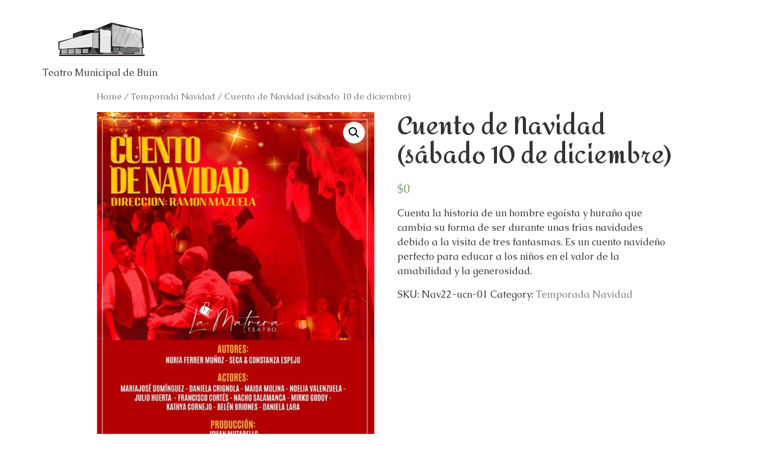

--- FILE ---
content_type: text/html; charset=UTF-8
request_url: https://teatro.buin.cl/producto/cuento-de-navidad-sabado-10-de-diciembre/
body_size: 9445
content:
				<style>
					.add_to_cart_button[data-product_id="5357"],.single_add_to_cart_button[value="5357"],form.cart[data-product_id="5357"] .single_add_to_cart_button,#product-5357 form.cart .single_add_to_cart_button,.product.post-5357 form.cart .single_add_to_cart_button,a[class*="product_type_"][data-product_id="5357"],.storefront-sticky-add-to-cart__content-button,.product.post-5357 form.cart,#product-5357 form.cart,form.cart[data-product_id="5357"]					{
						display: none !important;
					}
				</style>

								<script>
					document.addEventListener( 'DOMContentLoaded', function () {
						var selectors = [".add_to_cart_button[data-product_id=\"5357\"]",".single_add_to_cart_button[value=\"5357\"]","form.cart[data-product_id=\"5357\"] .single_add_to_cart_button","#product-5357 form.cart .single_add_to_cart_button",".product.post-5357 form.cart .single_add_to_cart_button","a[class*=\"product_type_\"][data-product_id=\"5357\"]",".storefront-sticky-add-to-cart__content-button",".product.post-5357 form.cart","#product-5357 form.cart","form.cart[data-product_id=\"5357\"]"];
						for ( var i = 0; i < selectors.length; i++ ) {
							var _element = document.querySelector( selectors[ i ] )
							if ( _element ) {
								_element.remove();
							}
						}
					} );
				</script>
				<!doctype html>
<html lang="es-CL">
<head><script data-no-optimize="1">var litespeed_docref=sessionStorage.getItem("litespeed_docref");litespeed_docref&&(Object.defineProperty(document,"referrer",{get:function(){return litespeed_docref}}),sessionStorage.removeItem("litespeed_docref"));</script>
	<meta charset="UTF-8">
		<meta name="viewport" content="width=device-width, initial-scale=1">
	<link rel="profile" href="http://gmpg.org/xfn/11">
	<title>Cuento de Navidad (sábado 10 de diciembre) &#8211; Teatro Municipal de Buin</title>
<meta name='robots' content='max-image-preview:large' />
<link rel="alternate" type="application/rss+xml" title="Teatro Municipal de Buin &raquo; Feed" href="https://teatro.buin.cl/feed/" />
<link rel="alternate" type="application/rss+xml" title="Teatro Municipal de Buin &raquo; Feed de comentarios" href="https://teatro.buin.cl/comments/feed/" />
<link rel="alternate" title="oEmbed (JSON)" type="application/json+oembed" href="https://teatro.buin.cl/wp-json/oembed/1.0/embed?url=https%3A%2F%2Fteatro.buin.cl%2Fproducto%2Fcuento-de-navidad-sabado-10-de-diciembre%2F" />
<link rel="alternate" title="oEmbed (XML)" type="text/xml+oembed" href="https://teatro.buin.cl/wp-json/oembed/1.0/embed?url=https%3A%2F%2Fteatro.buin.cl%2Fproducto%2Fcuento-de-navidad-sabado-10-de-diciembre%2F&#038;format=xml" />
<style id='wp-img-auto-sizes-contain-inline-css' type='text/css'>
img:is([sizes=auto i],[sizes^="auto," i]){contain-intrinsic-size:3000px 1500px}
/*# sourceURL=wp-img-auto-sizes-contain-inline-css */
</style>
<style id='wp-emoji-styles-inline-css' type='text/css'>

	img.wp-smiley, img.emoji {
		display: inline !important;
		border: none !important;
		box-shadow: none !important;
		height: 1em !important;
		width: 1em !important;
		margin: 0 0.07em !important;
		vertical-align: -0.1em !important;
		background: none !important;
		padding: 0 !important;
	}
/*# sourceURL=wp-emoji-styles-inline-css */
</style>
<link rel='stylesheet' id='wp-block-library-css' href='https://teatro.buin.cl/wp-includes/css/dist/block-library/style.min.css?ver=6.9' type='text/css' media='all' />
<style id='global-styles-inline-css' type='text/css'>
:root{--wp--preset--aspect-ratio--square: 1;--wp--preset--aspect-ratio--4-3: 4/3;--wp--preset--aspect-ratio--3-4: 3/4;--wp--preset--aspect-ratio--3-2: 3/2;--wp--preset--aspect-ratio--2-3: 2/3;--wp--preset--aspect-ratio--16-9: 16/9;--wp--preset--aspect-ratio--9-16: 9/16;--wp--preset--color--black: #000000;--wp--preset--color--cyan-bluish-gray: #abb8c3;--wp--preset--color--white: #ffffff;--wp--preset--color--pale-pink: #f78da7;--wp--preset--color--vivid-red: #cf2e2e;--wp--preset--color--luminous-vivid-orange: #ff6900;--wp--preset--color--luminous-vivid-amber: #fcb900;--wp--preset--color--light-green-cyan: #7bdcb5;--wp--preset--color--vivid-green-cyan: #00d084;--wp--preset--color--pale-cyan-blue: #8ed1fc;--wp--preset--color--vivid-cyan-blue: #0693e3;--wp--preset--color--vivid-purple: #9b51e0;--wp--preset--gradient--vivid-cyan-blue-to-vivid-purple: linear-gradient(135deg,rgb(6,147,227) 0%,rgb(155,81,224) 100%);--wp--preset--gradient--light-green-cyan-to-vivid-green-cyan: linear-gradient(135deg,rgb(122,220,180) 0%,rgb(0,208,130) 100%);--wp--preset--gradient--luminous-vivid-amber-to-luminous-vivid-orange: linear-gradient(135deg,rgb(252,185,0) 0%,rgb(255,105,0) 100%);--wp--preset--gradient--luminous-vivid-orange-to-vivid-red: linear-gradient(135deg,rgb(255,105,0) 0%,rgb(207,46,46) 100%);--wp--preset--gradient--very-light-gray-to-cyan-bluish-gray: linear-gradient(135deg,rgb(238,238,238) 0%,rgb(169,184,195) 100%);--wp--preset--gradient--cool-to-warm-spectrum: linear-gradient(135deg,rgb(74,234,220) 0%,rgb(151,120,209) 20%,rgb(207,42,186) 40%,rgb(238,44,130) 60%,rgb(251,105,98) 80%,rgb(254,248,76) 100%);--wp--preset--gradient--blush-light-purple: linear-gradient(135deg,rgb(255,206,236) 0%,rgb(152,150,240) 100%);--wp--preset--gradient--blush-bordeaux: linear-gradient(135deg,rgb(254,205,165) 0%,rgb(254,45,45) 50%,rgb(107,0,62) 100%);--wp--preset--gradient--luminous-dusk: linear-gradient(135deg,rgb(255,203,112) 0%,rgb(199,81,192) 50%,rgb(65,88,208) 100%);--wp--preset--gradient--pale-ocean: linear-gradient(135deg,rgb(255,245,203) 0%,rgb(182,227,212) 50%,rgb(51,167,181) 100%);--wp--preset--gradient--electric-grass: linear-gradient(135deg,rgb(202,248,128) 0%,rgb(113,206,126) 100%);--wp--preset--gradient--midnight: linear-gradient(135deg,rgb(2,3,129) 0%,rgb(40,116,252) 100%);--wp--preset--font-size--small: 13px;--wp--preset--font-size--medium: 20px;--wp--preset--font-size--large: 36px;--wp--preset--font-size--x-large: 42px;--wp--preset--spacing--20: 0.44rem;--wp--preset--spacing--30: 0.67rem;--wp--preset--spacing--40: 1rem;--wp--preset--spacing--50: 1.5rem;--wp--preset--spacing--60: 2.25rem;--wp--preset--spacing--70: 3.38rem;--wp--preset--spacing--80: 5.06rem;--wp--preset--shadow--natural: 6px 6px 9px rgba(0, 0, 0, 0.2);--wp--preset--shadow--deep: 12px 12px 50px rgba(0, 0, 0, 0.4);--wp--preset--shadow--sharp: 6px 6px 0px rgba(0, 0, 0, 0.2);--wp--preset--shadow--outlined: 6px 6px 0px -3px rgb(255, 255, 255), 6px 6px rgb(0, 0, 0);--wp--preset--shadow--crisp: 6px 6px 0px rgb(0, 0, 0);}:where(.is-layout-flex){gap: 0.5em;}:where(.is-layout-grid){gap: 0.5em;}body .is-layout-flex{display: flex;}.is-layout-flex{flex-wrap: wrap;align-items: center;}.is-layout-flex > :is(*, div){margin: 0;}body .is-layout-grid{display: grid;}.is-layout-grid > :is(*, div){margin: 0;}:where(.wp-block-columns.is-layout-flex){gap: 2em;}:where(.wp-block-columns.is-layout-grid){gap: 2em;}:where(.wp-block-post-template.is-layout-flex){gap: 1.25em;}:where(.wp-block-post-template.is-layout-grid){gap: 1.25em;}.has-black-color{color: var(--wp--preset--color--black) !important;}.has-cyan-bluish-gray-color{color: var(--wp--preset--color--cyan-bluish-gray) !important;}.has-white-color{color: var(--wp--preset--color--white) !important;}.has-pale-pink-color{color: var(--wp--preset--color--pale-pink) !important;}.has-vivid-red-color{color: var(--wp--preset--color--vivid-red) !important;}.has-luminous-vivid-orange-color{color: var(--wp--preset--color--luminous-vivid-orange) !important;}.has-luminous-vivid-amber-color{color: var(--wp--preset--color--luminous-vivid-amber) !important;}.has-light-green-cyan-color{color: var(--wp--preset--color--light-green-cyan) !important;}.has-vivid-green-cyan-color{color: var(--wp--preset--color--vivid-green-cyan) !important;}.has-pale-cyan-blue-color{color: var(--wp--preset--color--pale-cyan-blue) !important;}.has-vivid-cyan-blue-color{color: var(--wp--preset--color--vivid-cyan-blue) !important;}.has-vivid-purple-color{color: var(--wp--preset--color--vivid-purple) !important;}.has-black-background-color{background-color: var(--wp--preset--color--black) !important;}.has-cyan-bluish-gray-background-color{background-color: var(--wp--preset--color--cyan-bluish-gray) !important;}.has-white-background-color{background-color: var(--wp--preset--color--white) !important;}.has-pale-pink-background-color{background-color: var(--wp--preset--color--pale-pink) !important;}.has-vivid-red-background-color{background-color: var(--wp--preset--color--vivid-red) !important;}.has-luminous-vivid-orange-background-color{background-color: var(--wp--preset--color--luminous-vivid-orange) !important;}.has-luminous-vivid-amber-background-color{background-color: var(--wp--preset--color--luminous-vivid-amber) !important;}.has-light-green-cyan-background-color{background-color: var(--wp--preset--color--light-green-cyan) !important;}.has-vivid-green-cyan-background-color{background-color: var(--wp--preset--color--vivid-green-cyan) !important;}.has-pale-cyan-blue-background-color{background-color: var(--wp--preset--color--pale-cyan-blue) !important;}.has-vivid-cyan-blue-background-color{background-color: var(--wp--preset--color--vivid-cyan-blue) !important;}.has-vivid-purple-background-color{background-color: var(--wp--preset--color--vivid-purple) !important;}.has-black-border-color{border-color: var(--wp--preset--color--black) !important;}.has-cyan-bluish-gray-border-color{border-color: var(--wp--preset--color--cyan-bluish-gray) !important;}.has-white-border-color{border-color: var(--wp--preset--color--white) !important;}.has-pale-pink-border-color{border-color: var(--wp--preset--color--pale-pink) !important;}.has-vivid-red-border-color{border-color: var(--wp--preset--color--vivid-red) !important;}.has-luminous-vivid-orange-border-color{border-color: var(--wp--preset--color--luminous-vivid-orange) !important;}.has-luminous-vivid-amber-border-color{border-color: var(--wp--preset--color--luminous-vivid-amber) !important;}.has-light-green-cyan-border-color{border-color: var(--wp--preset--color--light-green-cyan) !important;}.has-vivid-green-cyan-border-color{border-color: var(--wp--preset--color--vivid-green-cyan) !important;}.has-pale-cyan-blue-border-color{border-color: var(--wp--preset--color--pale-cyan-blue) !important;}.has-vivid-cyan-blue-border-color{border-color: var(--wp--preset--color--vivid-cyan-blue) !important;}.has-vivid-purple-border-color{border-color: var(--wp--preset--color--vivid-purple) !important;}.has-vivid-cyan-blue-to-vivid-purple-gradient-background{background: var(--wp--preset--gradient--vivid-cyan-blue-to-vivid-purple) !important;}.has-light-green-cyan-to-vivid-green-cyan-gradient-background{background: var(--wp--preset--gradient--light-green-cyan-to-vivid-green-cyan) !important;}.has-luminous-vivid-amber-to-luminous-vivid-orange-gradient-background{background: var(--wp--preset--gradient--luminous-vivid-amber-to-luminous-vivid-orange) !important;}.has-luminous-vivid-orange-to-vivid-red-gradient-background{background: var(--wp--preset--gradient--luminous-vivid-orange-to-vivid-red) !important;}.has-very-light-gray-to-cyan-bluish-gray-gradient-background{background: var(--wp--preset--gradient--very-light-gray-to-cyan-bluish-gray) !important;}.has-cool-to-warm-spectrum-gradient-background{background: var(--wp--preset--gradient--cool-to-warm-spectrum) !important;}.has-blush-light-purple-gradient-background{background: var(--wp--preset--gradient--blush-light-purple) !important;}.has-blush-bordeaux-gradient-background{background: var(--wp--preset--gradient--blush-bordeaux) !important;}.has-luminous-dusk-gradient-background{background: var(--wp--preset--gradient--luminous-dusk) !important;}.has-pale-ocean-gradient-background{background: var(--wp--preset--gradient--pale-ocean) !important;}.has-electric-grass-gradient-background{background: var(--wp--preset--gradient--electric-grass) !important;}.has-midnight-gradient-background{background: var(--wp--preset--gradient--midnight) !important;}.has-small-font-size{font-size: var(--wp--preset--font-size--small) !important;}.has-medium-font-size{font-size: var(--wp--preset--font-size--medium) !important;}.has-large-font-size{font-size: var(--wp--preset--font-size--large) !important;}.has-x-large-font-size{font-size: var(--wp--preset--font-size--x-large) !important;}
/*# sourceURL=global-styles-inline-css */
</style>

<style id='classic-theme-styles-inline-css' type='text/css'>
/*! This file is auto-generated */
.wp-block-button__link{color:#fff;background-color:#32373c;border-radius:9999px;box-shadow:none;text-decoration:none;padding:calc(.667em + 2px) calc(1.333em + 2px);font-size:1.125em}.wp-block-file__button{background:#32373c;color:#fff;text-decoration:none}
/*# sourceURL=/wp-includes/css/classic-themes.min.css */
</style>
<link rel='stylesheet' id='wp-components-css' href='https://teatro.buin.cl/wp-includes/css/dist/components/style.min.css?ver=6.9' type='text/css' media='all' />
<link rel='stylesheet' id='wp-preferences-css' href='https://teatro.buin.cl/wp-includes/css/dist/preferences/style.min.css?ver=6.9' type='text/css' media='all' />
<link rel='stylesheet' id='wp-block-editor-css' href='https://teatro.buin.cl/wp-includes/css/dist/block-editor/style.min.css?ver=6.9' type='text/css' media='all' />
<link rel='stylesheet' id='wp-reusable-blocks-css' href='https://teatro.buin.cl/wp-includes/css/dist/reusable-blocks/style.min.css?ver=6.9' type='text/css' media='all' />
<link rel='stylesheet' id='wp-patterns-css' href='https://teatro.buin.cl/wp-includes/css/dist/patterns/style.min.css?ver=6.9' type='text/css' media='all' />
<link rel='stylesheet' id='wp-editor-css' href='https://teatro.buin.cl/wp-includes/css/dist/editor/style.min.css?ver=6.9' type='text/css' media='all' />
<link rel='stylesheet' id='myticket-events-style-css' href='https://teatro.buin.cl/wp-content/plugins/myticket-events/build/style-index.css?ver=6.9' type='text/css' media='all' />
<link rel='stylesheet' id='photoswipe-css' href='https://teatro.buin.cl/wp-content/plugins/woocommerce/assets/css/photoswipe/photoswipe.min.css?ver=5.5.2' type='text/css' media='all' />
<link rel='stylesheet' id='photoswipe-default-skin-css' href='https://teatro.buin.cl/wp-content/plugins/woocommerce/assets/css/photoswipe/default-skin/default-skin.min.css?ver=5.5.2' type='text/css' media='all' />
<link rel='stylesheet' id='woocommerce-layout-css' href='https://teatro.buin.cl/wp-content/plugins/woocommerce/assets/css/woocommerce-layout.css?ver=5.5.2' type='text/css' media='all' />
<link rel='stylesheet' id='woocommerce-smallscreen-css' href='https://teatro.buin.cl/wp-content/plugins/woocommerce/assets/css/woocommerce-smallscreen.css?ver=5.5.2' type='text/css' media='only screen and (max-width: 768px)' />
<link rel='stylesheet' id='woocommerce-general-css' href='https://teatro.buin.cl/wp-content/plugins/woocommerce/assets/css/woocommerce.css?ver=5.5.2' type='text/css' media='all' />
<style id='woocommerce-inline-inline-css' type='text/css'>
.woocommerce form .form-row .required { visibility: visible; }
/*# sourceURL=woocommerce-inline-inline-css */
</style>
<link rel='stylesheet' id='hfe-style-css' href='https://teatro.buin.cl/wp-content/plugins/header-footer-elementor/assets/css/header-footer-elementor.css?ver=1.6.11' type='text/css' media='all' />
<link rel='stylesheet' id='elementor-icons-css' href='https://teatro.buin.cl/wp-content/plugins/elementor/assets/lib/eicons/css/elementor-icons.min.css?ver=5.15.0' type='text/css' media='all' />
<link rel='stylesheet' id='elementor-frontend-css' href='https://teatro.buin.cl/wp-content/plugins/elementor/assets/css/frontend-lite.min.css?ver=3.6.5' type='text/css' media='all' />
<link rel='stylesheet' id='elementor-post-21-css' href='https://teatro.buin.cl/wp-content/uploads/elementor/css/post-21.css?ver=1656594440' type='text/css' media='all' />
<link rel='stylesheet' id='elementor-pro-css' href='https://teatro.buin.cl/wp-content/plugins/elementor-pro/assets/css/frontend-lite.min.css?ver=3.7.0' type='text/css' media='all' />
<link rel='stylesheet' id='hello-elementor-css' href='https://teatro.buin.cl/wp-content/themes/hello-elementor/style.min.css?ver=2.4.1' type='text/css' media='all' />
<link rel='stylesheet' id='hello-elementor-theme-style-css' href='https://teatro.buin.cl/wp-content/themes/hello-elementor/theme.min.css?ver=2.4.1' type='text/css' media='all' />
<link rel='stylesheet' id='elementor-icons-ekiticons-css' href='https://teatro.buin.cl/wp-content/plugins/elementskit-lite/modules/elementskit-icon-pack/assets/css/ekiticons.css?ver=2.6.2' type='text/css' media='all' />
<link rel='stylesheet' id='ekit-widget-styles-css' href='https://teatro.buin.cl/wp-content/plugins/elementskit-lite/widgets/init/assets/css/widget-styles.css?ver=2.6.2' type='text/css' media='all' />
<link rel='stylesheet' id='ekit-responsive-css' href='https://teatro.buin.cl/wp-content/plugins/elementskit-lite/widgets/init/assets/css/responsive.css?ver=2.6.2' type='text/css' media='all' />
<link rel='stylesheet' id='google-fonts-1-css' href='https://fonts.googleapis.com/css?family=Caudex%3A100%2C100italic%2C200%2C200italic%2C300%2C300italic%2C400%2C400italic%2C500%2C500italic%2C600%2C600italic%2C700%2C700italic%2C800%2C800italic%2C900%2C900italic%7CAmita%3A100%2C100italic%2C200%2C200italic%2C300%2C300italic%2C400%2C400italic%2C500%2C500italic%2C600%2C600italic%2C700%2C700italic%2C800%2C800italic%2C900%2C900italic%7CCaveat+Brush%3A100%2C100italic%2C200%2C200italic%2C300%2C300italic%2C400%2C400italic%2C500%2C500italic%2C600%2C600italic%2C700%2C700italic%2C800%2C800italic%2C900%2C900italic&#038;display=auto&#038;ver=6.9' type='text/css' media='all' />
<script type="text/javascript" src="https://teatro.buin.cl/wp-includes/js/jquery/jquery.min.js?ver=3.7.1" id="jquery-core-js"></script>
<script type="text/javascript" src="https://teatro.buin.cl/wp-includes/js/jquery/jquery-migrate.min.js?ver=3.4.1" id="jquery-migrate-js"></script>
<link rel="https://api.w.org/" href="https://teatro.buin.cl/wp-json/" /><link rel="alternate" title="JSON" type="application/json" href="https://teatro.buin.cl/wp-json/wp/v2/product/5357" /><link rel="EditURI" type="application/rsd+xml" title="RSD" href="https://teatro.buin.cl/xmlrpc.php?rsd" />
<meta name="generator" content="WordPress 6.9" />
<meta name="generator" content="WooCommerce 5.5.2" />
<link rel="canonical" href="https://teatro.buin.cl/producto/cuento-de-navidad-sabado-10-de-diciembre/" />
<link rel='shortlink' href='https://teatro.buin.cl/?p=5357' />
<style type='text/css'> .ae_data .elementor-editor-element-setting {
            display:none !important;
            }
            </style>	<noscript><style>.woocommerce-product-gallery{ opacity: 1 !important; }</style></noscript>
			<style type="text/css" id="wp-custom-css">
			a.added_to_cart.wc-forward {
    display: none;
}
a.button.wc-forward {
    display: none;
}
.woocommerce form .form-row label {
    color: black;
}
.woocommerce form .form-row input.input-text, .woocommerce form .form-row textarea {
    color: darkblue;
}		</style>
		</head>
<body class="wp-singular product-template-default single single-product postid-5357 wp-custom-logo wp-theme-hello-elementor theme-hello-elementor kenzap kp_thankyou woocommerce woocommerce-page woocommerce-no-js ehf-template-hello-elementor ehf-stylesheet-hello-elementor elementor-default elementor-kit-21">

<header id="site-header" class="site-header dynamic-header menu-dropdown-tablet" role="banner">
	<div class="header-inner">
		<div class="site-branding show-logo">
							<div class="site-logo show">
					<a href="https://teatro.buin.cl/" class="custom-logo-link" rel="home"><img width="1180" height="322" src="https://teatro.buin.cl/wp-content/uploads/2021/08/Recurso-2teatro@3x.png" class="custom-logo" alt="Teatro Municipal de Buin" decoding="async" fetchpriority="high" srcset="https://teatro.buin.cl/wp-content/uploads/2021/08/Recurso-2teatro@3x.png 1180w, https://teatro.buin.cl/wp-content/uploads/2021/08/Recurso-2teatro@3x-300x82.png 300w, https://teatro.buin.cl/wp-content/uploads/2021/08/Recurso-2teatro@3x-1024x279.png 1024w, https://teatro.buin.cl/wp-content/uploads/2021/08/Recurso-2teatro@3x-768x210.png 768w, https://teatro.buin.cl/wp-content/uploads/2021/08/Recurso-2teatro@3x-600x164.png 600w" sizes="(max-width: 1180px) 100vw, 1180px" /></a>				</div>
							<p class="site-description show ">
					Teatro Municipal de Buin				</p>
					</div>

			</div>
</header>

	<div id="primary" class="content-area"><main id="main" class="site-main" role="main"><nav class="woocommerce-breadcrumb"><a href="https://teatro.buin.cl">Home</a>&nbsp;&#47;&nbsp;<a href="https://teatro.buin.cl/product-category/temporada-navidad/">Temporada Navidad</a>&nbsp;&#47;&nbsp;Cuento de Navidad (sábado 10 de diciembre)</nav>
					
			<div class="woocommerce-notices-wrapper"></div><div id="product-5357" class="product type-product post-5357 status-publish first instock product_cat-temporada-navidad has-post-thumbnail virtual purchasable product-type-simple">

	<div class="woocommerce-product-gallery woocommerce-product-gallery--with-images woocommerce-product-gallery--columns-4 images" data-columns="4" style="opacity: 0; transition: opacity .25s ease-in-out;">
	<figure class="woocommerce-product-gallery__wrapper">
		<div data-thumb="https://teatro.buin.cl/wp-content/uploads/2022/12/IMG_20221209_081603-100x100.jpg" data-thumb-alt="" class="woocommerce-product-gallery__image"><a href="https://teatro.buin.cl/wp-content/uploads/2022/12/IMG_20221209_081603.jpg"><img width="600" height="748" src="https://teatro.buin.cl/wp-content/uploads/2022/12/IMG_20221209_081603-600x748.jpg" class="wp-post-image" alt="" title="IMG_20221209_081603" data-caption="" data-src="https://teatro.buin.cl/wp-content/uploads/2022/12/IMG_20221209_081603.jpg" data-large_image="https://teatro.buin.cl/wp-content/uploads/2022/12/IMG_20221209_081603.jpg" data-large_image_width="995" data-large_image_height="1241" decoding="async" srcset="https://teatro.buin.cl/wp-content/uploads/2022/12/IMG_20221209_081603-600x748.jpg 600w, https://teatro.buin.cl/wp-content/uploads/2022/12/IMG_20221209_081603-241x300.jpg 241w, https://teatro.buin.cl/wp-content/uploads/2022/12/IMG_20221209_081603-821x1024.jpg 821w, https://teatro.buin.cl/wp-content/uploads/2022/12/IMG_20221209_081603-768x958.jpg 768w, https://teatro.buin.cl/wp-content/uploads/2022/12/IMG_20221209_081603.jpg 995w" sizes="(max-width: 600px) 100vw, 600px" /></a></div>	</figure>
</div>

	<div class="summary entry-summary">
		<h1 class="product_title entry-title">Cuento de Navidad (sábado 10 de diciembre)</h1><p class="price"><span class="woocommerce-Price-amount amount"><bdi><span class="woocommerce-Price-currencySymbol">&#36;</span>0</bdi></span></p>
<div class="woocommerce-product-details__short-description">
	<p>Cuenta la historia de un hombre egoísta y huraño que cambia su forma de ser durante unas frías navidades debido a la visita de tres fantasmas. Es un cuento navideño perfecto para educar a los niños en el valor de la amabilidad y la generosidad.</p>
</div>
<div class="product_meta">

	
	
		<span class="sku_wrapper">SKU: <span class="sku">Nav22-ucn-01</span></span>

	
	<span class="posted_in">Category: <a href="https://teatro.buin.cl/product-category/temporada-navidad/" rel="tag">Temporada Navidad</a></span>
	
	
</div>
	</div>

	
	<div class="woocommerce-tabs wc-tabs-wrapper">
		<ul class="tabs wc-tabs" role="tablist">
							<li class="description_tab" id="tab-title-description" role="tab" aria-controls="tab-description">
					<a href="#tab-description">
						Description					</a>
				</li>
					</ul>
					<div class="woocommerce-Tabs-panel woocommerce-Tabs-panel--description panel entry-content wc-tab" id="tab-description" role="tabpanel" aria-labelledby="tab-title-description">
				
	<h2>Description</h2>

<p>Cuento de Navidad, compañía La Matrera</p>
			</div>
		
			</div>


	<section class="related products">

					<h2>Related products</h2>
				
		<ul class="products columns-4">

			
					<li class="product type-product post-5366 status-publish first instock product_cat-temporada-navidad has-post-thumbnail virtual purchasable product-type-simple">
	<a href="https://teatro.buin.cl/producto/cuento-de-navidad-domingo-11-de-diciembre/" class="woocommerce-LoopProduct-link woocommerce-loop-product__link">				<style>
					.add_to_cart_button[data-product_id="5366"],.single_add_to_cart_button[value="5366"],form.cart[data-product_id="5366"] .single_add_to_cart_button,#product-5366 form.cart .single_add_to_cart_button,.product.post-5366 form.cart .single_add_to_cart_button,a[class*="product_type_"][data-product_id="5366"],.storefront-sticky-add-to-cart__content-button,.product.post-5366 form.cart,#product-5366 form.cart,form.cart[data-product_id="5366"]					{
						display: none !important;
					}
				</style>

								<script>
					document.addEventListener( 'DOMContentLoaded', function () {
						var selectors = [".add_to_cart_button[data-product_id=\"5366\"]",".single_add_to_cart_button[value=\"5366\"]","form.cart[data-product_id=\"5366\"] .single_add_to_cart_button","#product-5366 form.cart .single_add_to_cart_button",".product.post-5366 form.cart .single_add_to_cart_button","a[class*=\"product_type_\"][data-product_id=\"5366\"]",".storefront-sticky-add-to-cart__content-button",".product.post-5366 form.cart","#product-5366 form.cart","form.cart[data-product_id=\"5366\"]"];
						for ( var i = 0; i < selectors.length; i++ ) {
							var _element = document.querySelector( selectors[ i ] )
							if ( _element ) {
								_element.remove();
							}
						}
					} );
				</script>
				<img width="300" height="300" src="https://teatro.buin.cl/wp-content/uploads/2022/12/IMG_20221209_081603-300x300.jpg" class="attachment-woocommerce_thumbnail size-woocommerce_thumbnail" alt="" decoding="async" srcset="https://teatro.buin.cl/wp-content/uploads/2022/12/IMG_20221209_081603-300x300.jpg 300w, https://teatro.buin.cl/wp-content/uploads/2022/12/IMG_20221209_081603-150x150.jpg 150w, https://teatro.buin.cl/wp-content/uploads/2022/12/IMG_20221209_081603-100x100.jpg 100w" sizes="(max-width: 300px) 100vw, 300px" /><h2 class="woocommerce-loop-product__title">Cuento de Navidad (Domingo 11 de diciembre)</h2>
	<span class="price"><span class="woocommerce-Price-amount amount"><bdi><span class="woocommerce-Price-currencySymbol">&#36;</span>0</bdi></span></span>
</a></li>

			
		</ul>

	</section>
	</div>


		
	</main></div>
	
<footer id="site-footer" class="site-footer dynamic-footer footer-has-copyright" role="contentinfo">
	<div class="footer-inner">
		<div class="site-branding show-logo">
							<div class="site-logo show">
					<a href="https://teatro.buin.cl/" class="custom-logo-link" rel="home"><img width="1180" height="322" src="https://teatro.buin.cl/wp-content/uploads/2021/08/Recurso-2teatro@3x.png" class="custom-logo" alt="Teatro Municipal de Buin" decoding="async" srcset="https://teatro.buin.cl/wp-content/uploads/2021/08/Recurso-2teatro@3x.png 1180w, https://teatro.buin.cl/wp-content/uploads/2021/08/Recurso-2teatro@3x-300x82.png 300w, https://teatro.buin.cl/wp-content/uploads/2021/08/Recurso-2teatro@3x-1024x279.png 1024w, https://teatro.buin.cl/wp-content/uploads/2021/08/Recurso-2teatro@3x-768x210.png 768w, https://teatro.buin.cl/wp-content/uploads/2021/08/Recurso-2teatro@3x-600x164.png 600w" sizes="(max-width: 1180px) 100vw, 1180px" /></a>				</div>
							<p class="site-description show">
					Teatro Municipal de Buin				</p>
					</div>

		
					<div class="copyright show">
				<p>All rights reserved</p>
			</div>
			</div>
</footer>

<script type="speculationrules">
{"prefetch":[{"source":"document","where":{"and":[{"href_matches":"/*"},{"not":{"href_matches":["/wp-*.php","/wp-admin/*","/wp-content/uploads/*","/wp-content/*","/wp-content/plugins/*","/wp-content/themes/hello-elementor/*","/*\\?(.+)"]}},{"not":{"selector_matches":"a[rel~=\"nofollow\"]"}},{"not":{"selector_matches":".no-prefetch, .no-prefetch a"}}]},"eagerness":"conservative"}]}
</script>

        <script>
        var calUpdated = true;
        jQuery(function ($) {

            jQuery('.checkout-button').off('click');
            $('.checkout-button').on('click',function(){

                // some required fields are not entered
                if(!revalidate()){
                    alert($(".update").data('warning'));
                    return false;
                }

                // fields are not saved 
                if(!checkIfUpdated()){
                    alert($(".update").data('warning2'));
                    return false;
                }

                // calendar date not picked up
                if(!calUpdated){
                    alert($(".update").data('warning3'));
                    return false;
                }
            });
        });

        // checkout-button
        function revalidate(){

            let allowCheckout = true;
            jQuery('.cart_pers_n').each(function(index){

                jQuery(this).css('border','');
                let required = jQuery(this).attr('required');
                if (typeof required !== 'undefined' && required !== false) {

                    if(jQuery(this).val() === ""){ allowCheckout = false; jQuery(this).css('border','1px solid red'); }
                }
            });

            return allowCheckout;
        }

        function checkIfUpdated(){

            let isUpdated = true;
            jQuery('.cart_pers_n,.cart_pers_e,.cart_cal').each(function(index){

                if(jQuery(this).data('value') === ""){ isUpdated = false; }
            });

            return isUpdated;
        }

        function validateEmail(mail){ if (/^\w+([\.-]?\w+)*@\w+([\.-]?\w+)*(\.\w{2,3})+$/.test(mail)) return (true) }

        </script>

    <script type="application/ld+json">{"@context":"https:\/\/schema.org\/","@graph":[{"@context":"https:\/\/schema.org\/","@type":"BreadcrumbList","itemListElement":[{"@type":"ListItem","position":1,"item":{"name":"Home","@id":"https:\/\/teatro.buin.cl"}},{"@type":"ListItem","position":2,"item":{"name":"Temporada Navidad","@id":"https:\/\/teatro.buin.cl\/product-category\/temporada-navidad\/"}},{"@type":"ListItem","position":3,"item":{"name":"Cuento de Navidad (s\u00e1bado 10 de diciembre)","@id":"https:\/\/teatro.buin.cl\/producto\/cuento-de-navidad-sabado-10-de-diciembre\/"}}]},{"@context":"https:\/\/schema.org\/","@type":"Product","@id":"https:\/\/teatro.buin.cl\/producto\/cuento-de-navidad-sabado-10-de-diciembre\/#product","name":"Cuento de Navidad (s\u00e1bado 10 de diciembre)","url":"https:\/\/teatro.buin.cl\/producto\/cuento-de-navidad-sabado-10-de-diciembre\/","description":"Cuenta la historia de un hombre ego\u00edsta y hura\u00f1o que cambia su forma de ser durante unas fr\u00edas navidades debido a la visita de tres fantasmas. Es un cuento navide\u00f1o perfecto para educar a los ni\u00f1os en el valor de la amabilidad y la generosidad.","image":"https:\/\/teatro.buin.cl\/wp-content\/uploads\/2022\/12\/IMG_20221209_081603.jpg","sku":"Nav22-ucn-01","offers":[{"@type":"Offer","price":"0","priceValidUntil":"2027-12-31","priceSpecification":{"price":"0","priceCurrency":"CLP","valueAddedTaxIncluded":"false"},"priceCurrency":"CLP","availability":"http:\/\/schema.org\/InStock","url":"https:\/\/teatro.buin.cl\/producto\/cuento-de-navidad-sabado-10-de-diciembre\/","seller":{"@type":"Organization","name":"Teatro Municipal de Buin","url":"https:\/\/teatro.buin.cl"}}]}]}</script>	<script type="text/javascript">
		(function () {
			var c = document.body.className;
			c = c.replace(/woocommerce-no-js/, 'woocommerce-js');
			document.body.className = c;
		})();
	</script>
	
<div class="pswp" tabindex="-1" role="dialog" aria-hidden="true">
	<div class="pswp__bg"></div>
	<div class="pswp__scroll-wrap">
		<div class="pswp__container">
			<div class="pswp__item"></div>
			<div class="pswp__item"></div>
			<div class="pswp__item"></div>
		</div>
		<div class="pswp__ui pswp__ui--hidden">
			<div class="pswp__top-bar">
				<div class="pswp__counter"></div>
				<button class="pswp__button pswp__button--close" aria-label="Close (Esc)"></button>
				<button class="pswp__button pswp__button--share" aria-label="Share"></button>
				<button class="pswp__button pswp__button--fs" aria-label="Toggle fullscreen"></button>
				<button class="pswp__button pswp__button--zoom" aria-label="Zoom in/out"></button>
				<div class="pswp__preloader">
					<div class="pswp__preloader__icn">
						<div class="pswp__preloader__cut">
							<div class="pswp__preloader__donut"></div>
						</div>
					</div>
				</div>
			</div>
			<div class="pswp__share-modal pswp__share-modal--hidden pswp__single-tap">
				<div class="pswp__share-tooltip"></div>
			</div>
			<button class="pswp__button pswp__button--arrow--left" aria-label="Previous (arrow left)"></button>
			<button class="pswp__button pswp__button--arrow--right" aria-label="Next (arrow right)"></button>
			<div class="pswp__caption">
				<div class="pswp__caption__center"></div>
			</div>
		</div>
	</div>
</div>
<script type="text/javascript" src="https://teatro.buin.cl/wp-content/plugins/woocommerce/assets/js/zoom/jquery.zoom.min.js?ver=1.7.21" id="zoom-js"></script>
<script type="text/javascript" src="https://teatro.buin.cl/wp-content/plugins/woocommerce/assets/js/flexslider/jquery.flexslider.min.js?ver=2.7.2" id="flexslider-js"></script>
<script type="text/javascript" src="https://teatro.buin.cl/wp-content/plugins/woocommerce/assets/js/photoswipe/photoswipe.min.js?ver=4.1.1" id="photoswipe-js"></script>
<script type="text/javascript" src="https://teatro.buin.cl/wp-content/plugins/woocommerce/assets/js/photoswipe/photoswipe-ui-default.min.js?ver=4.1.1" id="photoswipe-ui-default-js"></script>
<script type="text/javascript" id="wc-single-product-js-extra">
/* <![CDATA[ */
var wc_single_product_params = {"i18n_required_rating_text":"Please select a rating","review_rating_required":"yes","flexslider":{"rtl":false,"animation":"slide","smoothHeight":true,"directionNav":false,"controlNav":"thumbnails","slideshow":false,"animationSpeed":500,"animationLoop":false,"allowOneSlide":false},"zoom_enabled":"1","zoom_options":[],"photoswipe_enabled":"1","photoswipe_options":{"shareEl":false,"closeOnScroll":false,"history":false,"hideAnimationDuration":0,"showAnimationDuration":0},"flexslider_enabled":"1"};
//# sourceURL=wc-single-product-js-extra
/* ]]> */
</script>
<script type="text/javascript" src="https://teatro.buin.cl/wp-content/plugins/woocommerce/assets/js/frontend/single-product.min.js?ver=5.5.2" id="wc-single-product-js"></script>
<script type="text/javascript" src="https://teatro.buin.cl/wp-content/plugins/woocommerce/assets/js/jquery-blockui/jquery.blockUI.min.js?ver=2.70" id="jquery-blockui-js"></script>
<script type="text/javascript" src="https://teatro.buin.cl/wp-content/plugins/woocommerce/assets/js/js-cookie/js.cookie.min.js?ver=2.1.4" id="js-cookie-js"></script>
<script type="text/javascript" id="woocommerce-js-extra">
/* <![CDATA[ */
var woocommerce_params = {"ajax_url":"/wp-admin/admin-ajax.php","wc_ajax_url":"/?wc-ajax=%%endpoint%%&elementor_page_id=5357"};
//# sourceURL=woocommerce-js-extra
/* ]]> */
</script>
<script type="text/javascript" src="https://teatro.buin.cl/wp-content/plugins/woocommerce/assets/js/frontend/woocommerce.min.js?ver=5.5.2" id="woocommerce-js"></script>
<script type="text/javascript" id="wc-cart-fragments-js-extra">
/* <![CDATA[ */
var wc_cart_fragments_params = {"ajax_url":"/wp-admin/admin-ajax.php","wc_ajax_url":"/?wc-ajax=%%endpoint%%&elementor_page_id=5357","cart_hash_key":"wc_cart_hash_c8fbcbd027ae8d9b5eee6dc3e9f90569","fragment_name":"wc_fragments_c8fbcbd027ae8d9b5eee6dc3e9f90569","request_timeout":"5000"};
//# sourceURL=wc-cart-fragments-js-extra
/* ]]> */
</script>
<script type="text/javascript" src="https://teatro.buin.cl/wp-content/plugins/woocommerce/assets/js/frontend/cart-fragments.min.js?ver=5.5.2" id="wc-cart-fragments-js"></script>
<script type="text/javascript" src="https://teatro.buin.cl/wp-content/themes/hello-elementor/assets/js/hello-frontend.min.js?ver=1.0.0" id="hello-theme-frontend-js"></script>
<script type="text/javascript" src="https://teatro.buin.cl/wp-content/plugins/elementskit-lite/libs/framework/assets/js/frontend-script.js?ver=2.6.2" id="elementskit-framework-js-frontend-js"></script>
<script type="text/javascript" id="elementskit-framework-js-frontend-js-after">
/* <![CDATA[ */
		var elementskit = {
			resturl: 'https://teatro.buin.cl/wp-json/elementskit/v1/',
		}

		
//# sourceURL=elementskit-framework-js-frontend-js-after
/* ]]> */
</script>
<script type="text/javascript" src="https://teatro.buin.cl/wp-content/plugins/elementskit-lite/widgets/init/assets/js/widget-scripts.js?ver=2.6.2" id="ekit-widget-scripts-js"></script>
<script id="wp-emoji-settings" type="application/json">
{"baseUrl":"https://s.w.org/images/core/emoji/17.0.2/72x72/","ext":".png","svgUrl":"https://s.w.org/images/core/emoji/17.0.2/svg/","svgExt":".svg","source":{"concatemoji":"https://teatro.buin.cl/wp-includes/js/wp-emoji-release.min.js?ver=6.9"}}
</script>
<script type="module">
/* <![CDATA[ */
/*! This file is auto-generated */
const a=JSON.parse(document.getElementById("wp-emoji-settings").textContent),o=(window._wpemojiSettings=a,"wpEmojiSettingsSupports"),s=["flag","emoji"];function i(e){try{var t={supportTests:e,timestamp:(new Date).valueOf()};sessionStorage.setItem(o,JSON.stringify(t))}catch(e){}}function c(e,t,n){e.clearRect(0,0,e.canvas.width,e.canvas.height),e.fillText(t,0,0);t=new Uint32Array(e.getImageData(0,0,e.canvas.width,e.canvas.height).data);e.clearRect(0,0,e.canvas.width,e.canvas.height),e.fillText(n,0,0);const a=new Uint32Array(e.getImageData(0,0,e.canvas.width,e.canvas.height).data);return t.every((e,t)=>e===a[t])}function p(e,t){e.clearRect(0,0,e.canvas.width,e.canvas.height),e.fillText(t,0,0);var n=e.getImageData(16,16,1,1);for(let e=0;e<n.data.length;e++)if(0!==n.data[e])return!1;return!0}function u(e,t,n,a){switch(t){case"flag":return n(e,"\ud83c\udff3\ufe0f\u200d\u26a7\ufe0f","\ud83c\udff3\ufe0f\u200b\u26a7\ufe0f")?!1:!n(e,"\ud83c\udde8\ud83c\uddf6","\ud83c\udde8\u200b\ud83c\uddf6")&&!n(e,"\ud83c\udff4\udb40\udc67\udb40\udc62\udb40\udc65\udb40\udc6e\udb40\udc67\udb40\udc7f","\ud83c\udff4\u200b\udb40\udc67\u200b\udb40\udc62\u200b\udb40\udc65\u200b\udb40\udc6e\u200b\udb40\udc67\u200b\udb40\udc7f");case"emoji":return!a(e,"\ud83e\u1fac8")}return!1}function f(e,t,n,a){let r;const o=(r="undefined"!=typeof WorkerGlobalScope&&self instanceof WorkerGlobalScope?new OffscreenCanvas(300,150):document.createElement("canvas")).getContext("2d",{willReadFrequently:!0}),s=(o.textBaseline="top",o.font="600 32px Arial",{});return e.forEach(e=>{s[e]=t(o,e,n,a)}),s}function r(e){var t=document.createElement("script");t.src=e,t.defer=!0,document.head.appendChild(t)}a.supports={everything:!0,everythingExceptFlag:!0},new Promise(t=>{let n=function(){try{var e=JSON.parse(sessionStorage.getItem(o));if("object"==typeof e&&"number"==typeof e.timestamp&&(new Date).valueOf()<e.timestamp+604800&&"object"==typeof e.supportTests)return e.supportTests}catch(e){}return null}();if(!n){if("undefined"!=typeof Worker&&"undefined"!=typeof OffscreenCanvas&&"undefined"!=typeof URL&&URL.createObjectURL&&"undefined"!=typeof Blob)try{var e="postMessage("+f.toString()+"("+[JSON.stringify(s),u.toString(),c.toString(),p.toString()].join(",")+"));",a=new Blob([e],{type:"text/javascript"});const r=new Worker(URL.createObjectURL(a),{name:"wpTestEmojiSupports"});return void(r.onmessage=e=>{i(n=e.data),r.terminate(),t(n)})}catch(e){}i(n=f(s,u,c,p))}t(n)}).then(e=>{for(const n in e)a.supports[n]=e[n],a.supports.everything=a.supports.everything&&a.supports[n],"flag"!==n&&(a.supports.everythingExceptFlag=a.supports.everythingExceptFlag&&a.supports[n]);var t;a.supports.everythingExceptFlag=a.supports.everythingExceptFlag&&!a.supports.flag,a.supports.everything||((t=a.source||{}).concatemoji?r(t.concatemoji):t.wpemoji&&t.twemoji&&(r(t.twemoji),r(t.wpemoji)))});
//# sourceURL=https://teatro.buin.cl/wp-includes/js/wp-emoji-loader.min.js
/* ]]> */
</script>

<script data-no-optimize="1">var litespeed_vary=document.cookie.replace(/(?:(?:^|.*;\s*)_lscache_vary\s*\=\s*([^;]*).*$)|^.*$/,"");litespeed_vary||fetch("/wp-content/plugins/litespeed-cache/guest.vary.php",{method:"POST",cache:"no-cache",redirect:"follow"}).then(e=>e.json()).then(e=>{console.log(e),e.hasOwnProperty("reload")&&"yes"==e.reload&&(sessionStorage.setItem("litespeed_docref",document.referrer),window.location.reload(!0))});</script></body>
</html>

<!-- Page supported by LiteSpeed Cache 4.6 on 2026-01-26 03:39:04 -->
<!-- Guest Mode -->

--- FILE ---
content_type: text/css
request_url: https://teatro.buin.cl/wp-content/plugins/myticket-events/build/style-index.css?ver=6.9
body_size: 12641
content:
.kenzap .kenzap-download-ticket img,.kenzap .kenzap-download-ticket ul,.kenzap .kenzap-download-ticket li,.kenzap .kenzap-download-ticket p,.kenzap .kenzap-download-ticket a{padding:0;margin:0;box-shadow:none;border:none;text-decoration:none;list-style:none}.kenzap .kenzap-download-ticket .clearfix:after{visibility:hidden;display:block;font-size:0;content:" ";clear:both;height:0}.kenzap .kenzap-download-ticket .kenzap-container{max-width:1170px;margin:0 auto;padding:0 15px}.kenzap .kenzap-download-ticket .kenzap-container:after{visibility:hidden;display:block;font-size:0;content:" ";clear:both;height:0}.kenzap .kenzap-download-ticket{background-repeat:no-repeat;background-position:center top;text-align:center;padding:50px 0 0}.kenzap .kenzap-download-ticket img{display:block;margin:0 auto 120px}.kenzap .kenzap-download-ticket p{color:#373737;font-size:20px;line-height:25px;display:block;margin:0 0 20px;font-weight:500}.kenzap .kenzap-download-ticket p strong{font-weight:600;color:#f60}.kenzap .kenzap-download-ticket p span{font-weight:600;color:#f60}.kenzap .kenzap-download-ticket a{max-width:300px;margin:30px auto 0;display:block;font-size:16px;color:#fff;border:1px solid #f60;background:#f60;border-radius:50px;text-align:center;padding:20px;font-weight:500;text-transform:uppercase;transition:all .3s}.kenzap .kenzap-download-ticket a:hover{color:#f60;background:#fff;border-width:1px}.kenzap.kp_thankyou .woocommerce-order-overview,.kenzap.kp_thankyou .woocommerce-order-downloads,.kenzap.kp_thankyou .woocommerce-order-details,.kenzap.kp_thankyou .woocommerce-customer-details,.kenzap.kp_thankyou .woocommerce-thankyou-order-received{display:none}.kenzap .woocommerce .cal2 img{position:absolute;height:18px;width:18px;z-index:1;margin-top:14px;margin-left:8px}.kenzap .woocommerce .cal2 input{padding-left:32px;min-height:46px}.kenzap .woocommerce .cfield{margin-top:4px}.kenzap .woocommerce .cfield textarea:focus,.kenzap .woocommerce .cfield input:focus{outline:none}.woocommerce td.product-quantity{min-width:50px}.woocommerce .product-name .cfield textarea,.woocommerce .product-name .cfield input{width:80%}.woocommerce .product-name .cfield input[type=checkbox]{width:auto;margin-right:8px}.kenzap .kp-mytcont button,.kenzap .kp-mytcont input[type=button],.kenzap .kp-mytcont input[type=reset],.kenzap .kp-mytcont input[type=submit],.kenzap .kp-mytcont img,.kenzap .kp-mytcont ul,.kenzap .kp-mytcont li,.kenzap .kp-mytcont p,.kenzap .kp-mytcont a{padding:0;margin:0;box-shadow:none;border:none;text-decoration:none;list-style:none}.kenzap .kp-mytcont div{box-sizing:border-box}.kenzap .kp-mytcont .clearfix:after{visibility:hidden;display:block;font-size:0;content:" ";clear:both;height:0}.kenzap .kp-mytcont .kenzap-container{max-width:1170px;margin:0 auto;padding:0 var(--paddings2, 0);box-sizing:border-box;overflow-x:hidden}.kenzap .kp-mytcont.autoPadding{padding:calc(30px + (var(--paddings) - 30) * ((100vw - 300px) / (1600 - 300))) 0 !important}.kenzap .kp-mytcont .kenzap-container:after{visibility:hidden;display:block;font-size:0;content:" ";clear:both;height:0}.kenzap .kp-mytcont .kenzap-row{margin:0 -15px;overflow:hidden}.kenzap .kp-mytcont .kenzap-col-12{width:100%;padding:0 15px}.kenzap .kp-mytcont .kenzap-col-9{width:75%;float:left;padding:0 15px}.kenzap .kp-mytcont .kenzap-col-7{width:58.33333333%;float:left;padding:0 15px}.kenzap .kp-mytcont .kenzap-col-6{width:50%;float:left;padding:0 15px}.kenzap .kp-mytcont .kenzap-col-5{width:41.66666667%;float:left;padding:0 15px}.kenzap .kp-mytcont .kenzap-col-4{width:33.333333%;float:left;padding:0 15px}.kenzap .kp-mytcont .kenzap-col-3{width:25%;float:left;padding:0 15px}.kenzap .kp-mytcont .kenzap-col-2{width:16.66666667%;float:left;padding:0 15px}.kenzap .kp-mytcont .refine-search{padding:0px 0 100px 0}.kenzap .kp-mytcont .refine-search .keyword{position:relative}.kenzap .kp-mytcont .refine-search label{font-size:17px;line-height:1.2;height:20px;color:var(--tc, #6f6f6f);font-weight:700;margin:0 0 20px;text-transform:uppercase;display:block}.kenzap .kp-mytcont .refine-search input[type=text]{border:2px solid var(--tc2, #6f6f6f);background-color:var(--bc, #fff);padding:0 27px;height:55px;line-height:51px;width:100%;color:var(--tc3, #6f6f6f);font-size:15px;font-weight:600;border-radius:var(--borderRadius, 5px)}.kenzap .kp-mytcont .refine-search input[type=email]:-moz-placeholder,.kenzap .kp-mytcont .refine-search input[type=email]:-ms-input-placeholder,.kenzap .kp-mytcont .refine-search input[type=email]::-moz-placeholder,.kenzap .kp-mytcont .refine-search input[type=text]:placeholder,.kenzap .kp-mytcont .refine-search input[type=email]::-webkit-input-placeholder{color:var(--tc3, #b3b3b3)}.kenzap .kp-mytcont .refine-search .keyword span{display:none !important;position:absolute;right:35px;top:55px;height:30px;width:24px;cursor:pointer}.kenzap .kp-mytcont .refine-search select::-ms-expand{display:none}.kenzap .kp-mytcont .refine-search select{font-weight:600;display:block;-moz-appearance:none;-webkit-appearance:none;appearance:none;border:2px solid var(--tc2, #6f6f6f);height:auto;width:100%;color:var(--tc3, #b3b3b3);font-size:15px;box-shadow:none;background:var(--bc, #fff) url([data-uri]) no-repeat 93% center;background-size:14px 7px;padding:0 40px 0 27px;height:55px;line-height:51px;border-radius:var(--borderRadius, 5px);cursor:pointer}.kenzap .kp-mytcont .refine-search select:focus{outline:none}.kenzap .kp-mytcont .refine-search select option{box-shadow:none;border:none;display:block;padding:3px 20px;clear:both;font-weight:600;line-height:1.42857143;color:#333;white-space:nowrap}.kenzap .kp-mytcont .refine-search input[type=submit]{width:100%;border:2px solid var(--mc, #9376df);height:55px;text-align:center;color:var(--mc, #9376df);font-size:17px;text-transform:uppercase;font-weight:500;background:var(--bc, #fff);border-radius:var(--borderRadius, 5px);cursor:pointer}.kenzap .kp-mytcont .refine-search input[type=submit]:hover{background:var(--mc, #9376df);color:#fff}.kenzap .kp-mytcont .search-content{padding:0px 0 0 0}.kenzap .kp-mytcont .search-content .search-filter .search-event-title h2{color:var(--tc, #6f6f6f);font-size:17px;text-transform:uppercase;font-weight:600;text-align:center}.kenzap .kp-mytcont .search-content .search-filter{background:var(--bc, #fff);padding:30px 0;border-radius:5px}.kenzap .kp-mytcont .search-content .search-filter .search-event-title{padding:0 30px 30px;border-bottom:1px solid var(--tc2, #6f6f6f);margin:0 0 30px}.kenzap .kp-mytcont .search-content .search-filter .search-event-title h2 span{display:block;font-size:13px;color:var(--tc3, #6f6f6f);text-transform:uppercase;font-weight:400;margin:0 0 15px}.kenzap .kp-mytcont .search-content .search-filter h3{font-size:14px;color:var(--tc, #6f6f6f);text-transform:uppercase;font-weight:600;margin:0 0 25px}.kenzap .kp-mytcont .search-content .search-filter>div{padding:0 30px;margin:0 0 30px}.kenzap .kp-mytcont .search-content .search-filter .kenzap-checkbox{margin:0 0 10px}.kenzap .kp-mytcont .search-content .search-filter .kenzap-checkbox label{display:inline-block;vertical-align:middle;position:relative;padding-left:15px;color:var(--tc2, #6f6f6f);font-size:14px;height:22px;line-height:22px;font-weight:600;cursor:pointer}.kenzap .kp-mytcont .search-content .search-filter .kenzap-checkbox label::before{content:"";display:inline-block;position:absolute;width:16px;height:16px;left:0;margin-left:-20px;border:1px solid var(--tc, #6f6f6f);border-radius:3px;background-color:var(--bc, #fff);background-clip:content-box;padding:2px;transition:border .15s ease-in-out,color .15s ease-in-out;box-sizing:content-box}.kenzap .kp-mytcont .search-content .search-filter .kenzap-checkbox input[type=checkbox]{opacity:0;z-index:1;cursor:pointer}.kenzap .kp-mytcont .search-content .search-filter :checked+label{color:var(--tc, #6f6f6f)}.kenzap .kp-mytcont .search-content .search-filter input[type=checkbox]:checked+label::before{background-color:var(--mc, #9376df);border-color:var(--tc, #6f6f6f)}.kenzap .kp-mytcont .search-content .search-filter .slider{display:inline-block;vertical-align:middle;position:relative}.kenzap .kp-mytcont .search-content .horizontal .slider-handle{background:transparent}.kenzap .kp-mytcont .search-content .search-filter .slider.slider-horizontal{width:100%;height:20px}.kenzap .kp-mytcont .search-content .search-filter .slider.slider-horizontal .slider-track{height:10px;width:100%;margin-top:-5px;top:50%;left:0}.kenzap .kp-mytcont .search-content .search-filter .slider.slider-horizontal .slider-selection,.kenzap .kp-mytcont .search-content .search-filter .slider.slider-horizontal .slider-track-low,.kenzap .kp-mytcont .search-content .search-filter .slider.slider-horizontal .slider-track-high{height:100%;top:0;bottom:0}.kenzap .kp-mytcont .search-content .search-filter .slider.slider-horizontal .slider-tick,.kenzap .kp-mytcont .search-content .search-filter .slider.slider-horizontal .slider-handle{margin-left:-10px}.kenzap .kp-mytcont .search-content .search-filter .slider.slider-horizontal .slider-tick-container{white-space:nowrap;position:absolute;top:0;left:0;width:100%}.kenzap .kp-mytcont .search-content .search-filter .slider.slider-horizontal .slider-tick-label-container{white-space:nowrap;margin-top:20px}.kenzap .kp-mytcont .search-content .search-filter .slider input,.kenzap .kp-mytcont .search-content .search-filter .slider .hide{display:none}.kenzap .kp-mytcont .search-content .search-filter .slider-track{position:absolute;cursor:pointer;background-image:linear-gradient(to bottom, #f5f5f5 0%, #f9f9f9 100%);background-repeat:repeat-x;filter:progid:DXImageTransform.Microsoft.gradient(startColorstr="#fff5f5f5", endColorstr="#fff9f9f9", GradientType=0);box-shadow:inset 0 1px 2px rgba(0,0,0,.1);border-radius:4px}.kenzap .kp-mytcont .search-content .search-filter .slider-selection{position:absolute;background:var(--mc, #9376df);box-sizing:border-box;border-radius:4px}.kenzap .kp-mytcont .search-content .search-filter .slider-track-low,.kenzap .kp-mytcont .search-content .search-filter .slider-track-high{position:absolute;background:var(--tc2, #6f6f6f);box-sizing:border-box;border-radius:4px}.kenzap .kp-mytcont .search-content .search-filter .slider .tooltip{pointer-events:none;transform:translateX(-50%);margin-top:-1px;font-size:11px;opacity:1;font-weight:500;text-align:center;width:53px;height:26px;cursor:pointer;top:0 !important;z-index:1;position:absolute}.kenzap .kp-mytcont .search-content .search-filter .tooltip-arrow{opacity:0}.kenzap .kp-mytcont .search-content .search-filter .tooltip-inner{white-space:nowrap;max-width:none;border-radius:20px;color:#f8f8f8;background:var(--mc, #9376df);opacity:1;border:2px solid var(--bc, #fff);margin-top:-3px;padding:2px}.kenzap .kp-mytcont .search-content .search-result-header{padding:0 15px;margin:0 0 35px}.kenzap .kp-mytcont .search-content .search-result-header .all-records{font-size:18px;line-height:1;color:var(--tc, #6f6f6f);font-weight:600;margin:0 0 15px}.kenzap .kp-mytcont .search-content .search-result-header span{font-size:13px;color:var(--tc, #6f6f6f);font-weight:600}.kenzap .kp-mytcont .search-content .search-result-header label{display:inline-block;width:25%;font-size:15px;color:var(--tc, #6f6f6f);font-weight:700}.kenzap .kp-mytcont .search-content .search-result-header select::-ms-expand{display:none}.kenzap .kp-mytcont .search-content .search-result-header select{font-weight:600;-moz-appearance:none;-webkit-appearance:none;appearance:none;border:2px solid var(--tc2, #6f6f6f);height:55px;line-height:51px;height:auto;width:100%;color:var(--tc3, #b3b3b3);font-size:15px;box-shadow:none;background:var(--bc, #fff) url([data-uri]) no-repeat 93% center;background-size:14px 7px;padding:0 40px 0 27px;width:73%;display:inline-block;border-radius:var(--borderRadius, 5px);cursor:pointer}.kenzap .kp-mytcont .search-content .search-result-header select:focus{outline:none}.kenzap .kp-mytcont .search-content .search-result-header select option{box-shadow:none;border:none;display:block;padding:3px 20px;clear:both;font-weight:600;line-height:1.42857143;color:#333;white-space:nowrap}.kenzap .kp-mytcont .search-content .search-result-item{padding:35px 15px;background:var(--cc, #fff);border-radius:5px;margin:0 0 35px;position:relative;overflow:hidden}.kenzap .kp-mytcont .search-content .search-result-item .search-result-item-info h3{font-size:18px;color:var(--tc, #6f6f6f);font-weight:600;padding:0 0 30px;margin:0 0 30px;border-bottom:1px solid #dedede}.kenzap .kp-mytcont .search-content .search-result-item .search-result-item-info ul li{font-size:13px;color:var(--tc, #6f6f6f);font-weight:500}.kenzap .kp-mytcont .search-content .search-result-item .search-result-item-info ul li span{font-size:13px;line-height:13px;color:var(--tc, #6f6f6f);font-weight:600;margin:0 0 15px;display:block}.kenzap .kp-mytcont .search-content .search-result-item .search-result-item-price span{display:block;text-align:center;color:var(--tc, #6f6f6f);font-size:14px;font-weight:500;margin:0 0 15px}.kenzap .kp-mytcont .search-content .search-result-item .search-result-item-price strong{display:block;text-align:center;color:var(--tc, #6f6f6f);font-size:28px;line-height:1.2;font-weight:700;margin:0 0 15px}.kenzap .kp-mytcont .search-content .search-result-item.sale .search-result-item-price strong span{display:inline-block;text-align:center;color:var(--tc, #6f6f6f);font-size:17px;font-weight:400;text-decoration:line-through;margin:0 15px 0 0}.kenzap .kp-mytcont .search-content .search-result-item.sale .ribbon{height:143px;overflow:hidden;position:absolute;right:-33px;text-align:right;top:-67px;width:110px;z-index:1}.kenzap .kp-mytcont .search-content .search-result-item.sale .ribbon span{background:#2ecc71 none repeat scroll 0 0;color:var(--bc, #fff);display:block;font-size:13px;font-weight:bold;line-height:40px;font-weight:500;padding:63px 0 0;position:absolute;right:-23px;text-align:center;text-transform:uppercase;top:19px;transform:rotate(45deg);width:112px}.kenzap .kp-mytcont .search-content .search-result-item .search-result-item-price a{display:block;text-align:center;color:var(--bc, #fff);font-size:16px;text-decoration:none;font-weight:600;padding:18px;background:var(--mc, #9376df);border-radius:var(--borderRadius, 5px);border:1px solid var(--mc, #9376df)}.kenzap .kp-mytcont .search-content .search-result-item .search-result-item-price a:hover{color:var(--mc, #9376df);background:var(--bc, #fff)}.kenzap .kp-mytcont .search-content .search-result-item.sold-out .search-result-item-price a{display:block;text-align:center;color:var(--bc, #fff);font-size:16px;font-weight:600;padding:18px;background:var(--tc2, #6f6f6f);border-radius:var(--borderRadius, 5px);border:1px solid var(--tc2, #6f6f6f);pointer-events:none;cursor:default;text-transform:uppercase}.kenzap .kp-mytcont .search-content .search-result-footer{margin:30px 0 0;text-align:center}.kenzap .kp-mytcont .search-content .search-result-footer .kp-pagination{display:inline-block;background:var(--bc, #fff);margin:0;border-radius:5px;width:100%}.kenzap .kp-mytcont .search-content .search-result-footer .kp-pagination li{display:inline-block}.kenzap .kp-mytcont .search-content .search-result-footer .kp-pagination>li>span,.kenzap .kp-mytcont .search-content .search-result-footer .kp-pagination>li>a{transition:all .3s ease-in-out,color .3s ease-in-out;display:inline-block;font-size:14px;color:var(--tc, #6f6f6f);font-weight:600;padding:0;border:none;margin:10px 5px;width:30px;height:30px;line-height:30px;background:var(--bc, #fff)}.kenzap .kp-mytcont .search-content .search-result-footer .kp-pagination>li>span.current,.kenzap .kp-mytcont .search-content .search-result-footer .kp-pagination>li>a.current,.kenzap .kp-mytcont .search-content .search-result-footer .kp-pagination>li:hover>span{background:var(--mc, #9376df) !important;color:var(--bc, #fff);border-radius:50px;cursor:pointer}.kenzap .kp-mytcont .search-content .search-result-footer .kp-pagination>li>span.kpp,.kenzap .kp-mytcont .search-content .search-result-footer .kp-pagination>li>span.kpn{padding:0;border:none;margin:10px 10px;width:auto;height:auto;line-height:1;border-radius:0;background:none !important;color:var(--tc, #6f6f6f) !important}.kenzap .kp-mytcont .search-content .kenzap-md .kenzap-col-3,.kenzap .kp-mytcont .search-content .kenzap-md .kenzap-col-9{width:100%}.kenzap .kp-mytcont .refine-search .kenzap-md .kenzap-col-4,.kenzap .kp-mytcont .refine-search .kenzap-md .kenzap-col-3,.kenzap .kp-mytcont .refine-search .kenzap-md .kenzap-col-2{width:50%;margin:0 0 30px}.kenzap .kp-mytcont .search-content .kenzap-md .search-filter{margin:0 0 30px}.kenzap .kp-mytcont .kenzap-md .search-result-header .kenzap-col-7{width:100%;text-align:center;margin:0 0 30px}.kenzap .kp-mytcont .kenzap-md .search-result-header .kenzap-col-5{width:100%;text-align:center}.kenzap .kp-mytcont .search-content .kenzap-md .search-result-header label{width:100%;margin:0 auto 10px;display:block}.kenzap .kp-mytcont .search-content .kenzap-md .search-result-header select{width:30%;display:block;margin:0 auto}.kenzap .kp-mytcont .search-content .kenzap-md .search-result-item .kenzap-col-9{width:75%}.kenzap .kp-mytcont .search-content .kenzap-md .search-result-item .kenzap-col-3{width:25%}.kenzap .kp-mytcont .search-content .kenzap-md .search-result-item-info .kenzap-col-6{width:50%}.kenzap .kp-mytcont .search-content .kenzap-md .search-result-item-info .kenzap-col-3{width:25%}.kenzap .kp-mytcont .search-content .kenzap-xs .kenzap-col-3,.kenzap .kp-mytcont .search-content .kenzap-xs .kenzap-col-9,.kenzap .kp-mytcont .search-content .kenzap-sm .kenzap-col-3,.kenzap .kp-mytcont .search-content .kenzap-sm .kenzap-col-9{width:100%}.kenzap .kp-mytcont .refine-search .kenzap-sm .kenzap-col-4,.kenzap .kp-mytcont .refine-search .kenzap-sm .kenzap-col-3,.kenzap .kp-mytcont .refine-search .kenzap-sm .kenzap-col-2{width:50%;margin:0 0 30px}.kenzap .kp-mytcont .search-content .kenzap-xs .search-filter,.kenzap .kp-mytcont .search-content .kenzap-sm .search-filter{margin:0 0 30px}.kenzap .kp-mytcont .kenzap-xs .search-result-header .kenzap-col-7,.kenzap .kp-mytcont .kenzap-sm .search-result-header .kenzap-col-7{width:100%;text-align:center;margin:0 0 30px}.kenzap .kp-mytcont .kenzap-xs .search-result-header .kenzap-col-5,.kenzap .kp-mytcont .kenzap-sm .search-result-header .kenzap-col-5{width:100%;text-align:center}.kenzap .kp-mytcont .search-content .kenzap-xs .search-result-header label,.kenzap .kp-mytcont .search-content .kenzap-sm .search-result-header label{width:100%;margin:0 auto 10px;display:block}.kenzap .kp-mytcont .search-content .kenzap-sm .search-result-header select{width:50%;display:block;margin:0 auto}.kenzap .kp-mytcont .search-content .kenzap-xs .search-result-item .kenzap-col-9,.kenzap .kp-mytcont .search-content .kenzap-sm .search-result-item .kenzap-col-9{width:100%}.kenzap .kp-mytcont .search-content .kenzap-xs .search-result-item .kenzap-col-3,.kenzap .kp-mytcont .search-content .kenzap-sm .search-result-item .kenzap-col-3{width:100%}.kenzap .kp-mytcont .search-content .kenzap-xs .search-result-item-info .kenzap-col-6,.kenzap .kp-mytcont .search-content .kenzap-xs .search-result-item-info .kenzap-col-3,.kenzap .kp-mytcont .search-content .kenzap-sm .search-result-item-info .kenzap-col-6,.kenzap .kp-mytcont .search-content .kenzap-sm .search-result-item-info .kenzap-col-3{width:100%;margin:0 0 20px}.kenzap .kp-mytcont .search-content .kenzap-xs .search-result-item .search-result-item-info ul li span,.kenzap .kp-mytcont .search-content .kenzap-sm .search-result-item .search-result-item-info ul li span{margin:0 0 5px}.kenzap .kp-mytcont .refine-search .kenzap-xs .kenzap-col-4,.kenzap .kp-mytcont .refine-search .kenzap-xs .kenzap-col-3,.kenzap .kp-mytcont .refine-search .kenzap-xs .kenzap-col-2{width:100%;margin:0 0 30px}.kenzap .kp-mytcont .refine-search .kenzap-xs input[type=submit]{margin:0}.kenzap .kp-mytcont .search-content .kenzap-xs .search-result-header select{width:100%;display:block;margin:0 auto}@media only screen and (min-width: 62px)and (max-width: 75em){.kenzap .kp-mytcont .search-content .kenzap-col-9{width:66.66666667%}.kenzap .kp-mytcont .search-content .kenzap-col-3{width:33.33333%}.kenzap .kp-mytcont .search-content .search-result-item .kenzap-col-9{width:75%}.kenzap .kp-mytcont .search-content .search-result-item .kenzap-col-3{width:25%}.kenzap .kp-mytcont .search-content .search-result-item-info .kenzap-col-6,.kenzap .kp-mytcont .search-content .search-result-item-info .kenzap-col-3{width:33.33333%}}@media screen and (max-width: 61.938em){.kenzap .kp-mytcont .search-content .kenzap-col-3,.kenzap .kp-mytcont .search-content .kenzap-col-9{width:100%}.kenzap .kp-mytcont .refine-search .kenzap-col-4,.kenzap .kp-mytcont .refine-search .kenzap-col-3,.kenzap .kp-mytcont .refine-search .kenzap-col-2{width:50%;margin:0 0 30px}.kenzap .kp-mytcont .search-content .search-filter{margin:0 0 30px}.kenzap .kp-mytcont .search-result-header .kenzap-col-7{width:100%;text-align:center;margin:0 0 30px}.kenzap .kp-mytcont .search-result-header .kenzap-col-5{width:100%;text-align:center}.kenzap .kp-mytcont .search-content .search-result-header label{width:100%;margin:0 auto 10px;display:block}.kenzap .kp-mytcont .search-content .search-result-header select{width:30%;display:block;margin:0 auto}}@media screen and (max-width: 48em){.kenzap .kp-mytcont .refine-search .kenzap-col-4,.kenzap .kp-mytcont .refine-search .kenzap-col-3,.kenzap .kp-mytcont .refine-search .kenzap-col-2{width:100%;margin:0 0 30px}.kenzap .kp-mytcont .refine-search input[type=submit]{margin:0}.kenzap .kp-mytcont .search-content .search-result-header select{width:50%}.kenzap .kp-mytcont .search-content .search-result-item .kenzap-col-9,.kenzap .kp-mytcont .search-content .search-result-item .kenzap-col-3{width:100%}.kenzap .kp-mytcont .search-content .search-result-item-info .kenzap-col-6,.kenzap .kp-mytcont .search-content .search-result-item-info .kenzap-col-3{width:100%;margin:0 0 20px}.kenzap .kp-mytcont .search-content .search-result-item .search-result-item-info ul li span{margin:0 0 5px}.kenzap .search-content .ft-img{margin-bottom:32px;max-width:400px}}@media screen and (max-width: 30em){.kenzap .kp-mytcont .search-content .search-result-header select{width:100%}.kenzap .search-content .ft-img{width:100%}}.kenzap .section-search-content.fullwidth,.kenzap .section-refine-search.fullwidth{width:100vw;margin-left:calc(50% - 50vw)}
.kenzap .kpcae img,.kenzap .kpcae ul,.kenzap .kpcae li,.kenzap .kpcae p,.kenzap .kpcae a{padding:0;margin:0;box-shadow:none;border:none;text-decoration:none;list-style:none}.kenzap .kpcae div{box-sizing:border-box}.kenzap .kpcae .clearfix:after{visibility:hidden;display:block;font-size:0;content:" ";clear:both;height:0}.kenzap .kpcae .kenzap-container{max-width:1170px;margin:0 auto;padding:0 var(--paddings2, 0);display:none;overflow-x:hidden}.kenzap .kpcae.autoPadding{padding:calc(30px + (var(--paddings) - 30) * ((100vw - 300px) / (1600 - 300))) 0 !important}.kenzap .kpcae .kenzap-row{margin:0 -15px;overflow:hidden}.kenzap .kpcae .kenzap-container:after{visibility:hidden;display:block;font-size:0;content:" ";clear:both;height:0}.kenzap .kpcae .owl-carousel .owl-item{padding:4px 1px 8px}.kenzap .kpcae{padding:0;background:#fff}.kenzap .kpcae .event-tabs{border:none;margin:0 0 70px;padding:0 15px}.kenzap .kpcae .event-tabs li:first-child a{border-left:1px solid #f8f8f8}.kenzap .kpcae .event-tabs li a{display:block;padding:55px 0 30px;width:100%;font-size:40px;line-height:inherit;text-align:center;display:inline-block;color:#b3b3b3;border:none;background:#fdfdfd;border-top:1px solid #f8f8f8;border-right:1px solid #f8f8f8;border-bottom:1px solid #f8f8f8;border-radius:0;margin:0;text-transform:uppercase;font-weight:200;position:relative;z-index:1;transition:all .3s;text-decoration:none}.kenzap .kpcae .event-tabs li a span{display:block;font-size:18px;margin:35px 0 0;font-weight:300;color:#b3b3b3}.kenzap .kpcae .event-tabs li.active a,.kenzap .kpcae .event-tabs li:hover a{color:#373737;background:#fff;box-shadow:0px 2px 8px 0px rgba(0,0,0,.1);z-index:999999;text-decoration:none}.kenzap .kpcae .event-tabs li.active a span{color:#373737}.kenzap .kpcae .event-tabs button.owl-prev{width:22px;height:29px;background:url([data-uri]) no-repeat center center;background-size:auto 29px;border:none;position:absolute;left:15px;bottom:0;top:0;margin:auto}.kenzap .kpcae .event-tabs button.owl-next{width:22px;height:29px;background:url([data-uri]) no-repeat center center;background-size:auto 29px;border:none;position:absolute;right:15px;bottom:0;top:0;margin:auto}.kenzap .kpcae .event-tabs .owl-next span,.kenzap .kpcae .event-tabs .owl-prev span{display:none}.kenzap .kpcae .tab-content{margin:0 15px}.kenzap .kpcae .tab-content .tab-pane{display:none}.kenzap .kpcae .tab-content img{width:100%;display:block}.kenzap .kpcae .tab-content ul{display:flex;display:-webkit-flex;align-items:flex-start;-webkit-align-items:flex-start;flex-wrap:wrap;-webkit-flex-wrap:wrap}.kenzap .kpcae .tab-content ul li{width:33.333333%;position:relative}.kenzap .kpcae .kenzap-md .tab-content ul li{width:50%}.kenzap .kpcae .kenzap-sm .tab-content ul li,.kenzap .kpcae .kenzap-xs .tab-content ul li{width:100%}.kenzap .kpcae .tab-content .date{padding:15px;background:rgba(36,36,36,.8);position:absolute;top:0;left:20px;text-align:center;text-transform:uppercase;color:#fff;z-index:1}.kenzap .kpcae .tab-content .date a{color:#fff;text-decoration:none}.kenzap .kpcae .tab-content .date .day{font-size:30px;display:block;font-weight:600;margin:0 0 5px}.kenzap .kpcae .tab-content .date .month{font-size:10px;display:block;font-weight:500;margin:0 0 5px}.kenzap .kpcae .tab-content .date .year{font-size:10px;display:block;font-weight:500}.kenzap .kpcae .tab-content .info{padding:50px 20px 25px;position:absolute;bottom:0;left:0;right:0;background:linear-gradient(to bottom, rgba(255, 255, 255, 0) 0%, rgba(253, 253, 253, 0) 1%, #1c1c1c 100%);filter:progid:DXImageTransform.Microsoft.gradient( startColorstr="#00ffffff", endColorstr="#1c1c1c",GradientType=0 )}.kenzap .kpcae .tab-content .info p{font-size:16px;font-weight:600;color:#fff;width:60%;float:left;margin:0}.kenzap .kpcae .tab-content .info p span{display:block;color:#b3b3b3;font-size:11px;font-weight:400}.kenzap .kpcae .tab-content .info .get-ticket{font-size:12px;line-height:12px;color:#fff;padding:10px 25px;background:var(--mc, #ff6600);text-transform:uppercase;border:none;border-radius:20px;font-weight:700;display:inline-block;float:right;text-align:center;transition:all .3s;text-decoration:none}.kenzap .kpcae .tab-content .info .get-ticket:hover{background:#fff;color:var(--mc, #ff6600)}@media only screen and (min-width: 62px)and (max-width: 75em){.kenzap .kpcae .tab-content ul li{width:50%}}@media screen and (max-width: 48em){.kenzap .kpcae .tab-content ul li{width:100%}.kenzap .kpcae .tab-content .date{padding:15px}.kenzap .kpcae .tab-content .date .day{font-size:30px}.kenzap .kpcae .tab-content .info{padding:50px 20px 25px}.kenzap .kpcae .tab-content .info p{font-size:16px;width:auto}.kenzap .kpcae .tab-content .info .get-ticket{font-size:12px;padding:10px 15px;width:auto;float:right}}@media screen and (max-width: 30em){.kenzap .kpcae .tab-content .date .day{font-size:20px}.kenzap .kpcae .tab-content .date{padding:10px}.kenzap .kpcae .tab-content .info .get-ticket{font-size:10px;padding:5px 10px;float:none}.kenzap .kpcae .tab-content .info p{font-size:12px;margin:0 0 5px;width:100%}}
.kenzap .kp-mchmt img,.kenzap .kp-mchmt ul,.kenzap .kp-mchmt li,.kenzap .kp-mchmt p,.kenzap .kp-mchmt a{padding:0;margin:0;box-shadow:none;border:none;text-decoration:none;list-style:none}.kenzap .kp-mchmt .clearfix:after{visibility:hidden;display:block;font-size:0;content:" ";clear:both;height:0}.kenzap .kp-mchmt .kenzap-container{max-width:1170px;margin:0 auto;padding:0 15px}.kenzap .kp-mchmt .kenzap-container:after{visibility:hidden;display:block;font-size:0;content:" ";clear:both;height:0}.kenzap .kp-mchmt{padding:60px 0}.kenzap .kp-mchmt .ticket-nav{margin:0;padding:0;list-style:none;text-align:center}.kenzap .kp-mchmt .ticket-nav li{display:inline-block;margin:0 20px 20px;vertical-align:bottom}.kenzap .kp-mchmt .ticket-nav li a{display:inline-block;width:150px;height:150px;border:1px solid #b3b3b3;background:#f8f8f8;padding:10px;font-size:20px;border-radius:5px;position:relative;text-decoration:none;color:#b3b3b3;font-weight:700}.kenzap .kp-mchmt .ticket-nav li.selected a,.kenzap .kp-mchmt .ticket-nav li a:hover{border:1px solid var(--mc, #ff6600);background:var(--mc, #ff6600);color:#fff}.kenzap .kp-mchmt .ticket-nav li a span{font-size:70px;line-height:70px;display:block;margin:0 0 20px;font-weight:600}.kenzap .kp-mchmt .ticket-nav li:last-child a{font-size:60px;display:block;color:var(--mc, var(--mc, #ff6600));width:150px;height:150px;display:flex;display:-webkit-flex;align-items:center;-webkit-align-items:center;justify-content:center;-webkit-justify-content:center}.kenzap .kp-mchmt .ticket-nav li:last-child a:hover{color:#fff}
.kenzap .kpfes button,.kenzap .kpfes input[type=button],.kenzap .kpfes input[type=reset],.kenzap .kpfes input[type=submit],.kenzap .kpfes img,.kenzap .kpfes ul,.kenzap .kpfes li,.kenzap .kpfes p,.kenzap .kpfes a{padding:0;margin:0;box-shadow:none;border:none;text-decoration:none;list-style:none}.kenzap .kpfes div{box-sizing:border-box}.kenzap .kpfes .clearfix:after{visibility:hidden;display:block;font-size:0;content:" ";clear:both;height:0}.kenzap .kpfes .kenzap-container{max-width:1170px;margin:0 auto;padding:0 var(--paddings2, 0);display:block;overflow-x:hidden}.kenzap .kpfes.autoPadding{padding:calc(30px + (var(--paddings) - 30) * ((100vw - 300px) / (1600 - 300))) 0 !important}.kenzap .kpfes .kenzap-container:after{visibility:hidden;display:block;font-size:0;content:" ";clear:both;height:0}.kenzap .kpfes .kenzap-row{margin:0 -15px;overflow:hidden}.kenzap .kpfes .kenzap-col-9{width:75%;float:left;padding:0 15px}.kenzap .kpfes .kenzap-col-4{width:33.333333%;float:left;padding:0 15px}.kenzap .kpfes .kenzap-col-3{width:25%;float:left;padding:0 15px}.kenzap .kpfes .kenzap-col-2{width:16.66666667%;float:left;padding:0 15px}.kenzap .kpfes .refine-search{padding:35px 0;background:#fff}.kenzap .kpfes .refine-search .keyword{position:relative}.kenzap .kpfes .refine-search label{font-size:17px;color:#4e4e4e;font-weight:700;margin:0 0 20px;text-transform:uppercase;display:block}.kenzap .kpfes .refine-search input[type=text]{border:2px solid #dedede;padding:0 27px;height:55px;line-height:51px;height:auto;width:100%;color:#b3b3b3;font-size:15px;font-weight:600;border-radius:5px}.kenzap .kpfes .refine-search input[type=email]::-webkit-input-placeholder{color:#b3b3b3}.kenzap .kpfes .refine-search input[type=email]::-moz-placeholder{color:#b3b3b3}.kenzap .kpfes .refine-search input[type=email]:-ms-input-placeholder{color:#b3b3b3}.kenzap .kpfes .refine-search input[type=email]:-moz-placeholder{color:#b3b3b3}.kenzap .kpfes .refine-search .keyword span{position:absolute;right:35px;bottom:14px;cursor:pointer}.kenzap .kpfes .refine-search select::-ms-expand{display:none}.kenzap .kpfes .refine-search select{font-weight:600;display:block;-moz-appearance:none;-webkit-appearance:none;appearance:none;border:2px solid #dedede;height:55px;line-height:51px;height:auto;width:100%;color:#b3b3b3;font-size:15px;box-shadow:none;background:#fff url([data-uri]) no-repeat 93% center;background-size:14px 7px;padding:0 40px 0 27px;height:55px;line-height:51px;border-radius:5px;cursor:pointer}.kenzap .kpfes .refine-search select:focus{outline:none}.kenzap .kpfes .refine-search select option{box-shadow:none;border:none;display:block;padding:3px 20px;clear:both;font-weight:600;line-height:1.42857143;color:#333;white-space:nowrap}.kenzap .kpfes .refine-search input[type=submit]{width:100%;border:2px solid var(--mc, #ff6600);height:55px;text-align:center;color:var(--mc, #ff6600);font-size:17px;text-transform:uppercase;font-weight:500;background:#fff;border-radius:5px;cursor:pointer}.kenzap .kpfes .refine-search input[type=submit]:hover{background:var(--mc, #ff6600);color:#fff}.kenzap .kpfes .owl-carousel .owl-item{padding:4px 1px 8px}.kenzap .kpfes{background:#fff}.kenzap .kpfes .event-tabs{border:none}.kenzap .kpfes .event-tabs li:first-child a{border-left:1px solid #f8f8f8}.kenzap .kpfes .event-tabs li a{display:block;padding:30px 0;width:100%;font-size:40px;line-height:inherit;text-align:center;display:inline-block;color:#b3b3b3;border:none;background:#fdfdfd;border-top:1px solid #f8f8f8;border-right:1px solid #f8f8f8;border-bottom:1px solid #f8f8f8;border-radius:0;margin:0;text-transform:uppercase;font-weight:200;position:relative;z-index:1;transition:all .3s;text-decoration:none}.kenzap .kpfes .schedule-content .event-tabs li a strong{display:block;font-size:14px;margin:0 0 20px;font-weight:900;color:#b3b3b3}.kenzap .kpfes .schedule-content .event-tabs li a span{display:block;font-size:16px;margin:25px 0 0;font-weight:400;color:#b3b3b3}.kenzap .kpfes .schedule-content .event-tabs li:hover a strong,.kenzap .kpfes .schedule-content .event-tabs li:hover a span{color:#373737}.kenzap .kpfes .schedule-content .event-tabs li.active a,.kenzap .kpfes .schedule-content .event-tabs li:hover a{color:#373737;background:#fff;box-shadow:0px 4px 8px 0px rgba(0,0,0,.1);z-index:999}.kenzap .kpfes .schedule-content .event-tabs li.active a span,.kenzap .kpfes .schedule-content .event-tabs li.active a strong{color:#373737}.kenzap .kpfes .event-tabs button.owl-prev{width:22px;height:29px;background:url([data-uri]) no-repeat center center;background-size:auto 29px;border:none;position:absolute;left:0px;bottom:0;top:0;margin:auto}.kenzap .kpfes .event-tabs button.owl-next{width:22px;height:29px;background:url([data-uri]) no-repeat center center;background-size:auto 29px;border:none;position:absolute;right:0px;bottom:0;top:0;margin:auto}.kenzap .kpfes .event-tabs .owl-next span,.kenzap .kpfes .event-tabs .owl-prev span{display:none}.kenzap .kpfes .schedule-tab-content>.tab-pane,.kenzap .kpfes .event-tab-content>.tab-pane{display:none}.kenzap .kpfes .schedule-content{padding:10px 0}.kenzap .kpfes .schedule-content .event-tab-content{background:#fff;margin:-6px 0 0 6px}.kenzap .kpfes .schedule-content .event-tab-content .tab-pane .schedule-tabs{margin:-6px -31px 0 0;border-right:1px solid #f8f8f8}.kenzap .kpfes .schedule-content .event-tab-content .tab-pane .schedule-tabs a{padding:30px 50px 30px 80px;background:#fff;position:relative;display:block;text-decoration:none}.kenzap .kpfes .schedule-content .event-tab-content .tab-pane .schedule-tabs a:before{content:" ";width:20px;height:20px;background:url([data-uri]);background-size:20px 20px;display:block;position:absolute;top:38px;left:40px}.kenzap .kpfes .schedule-content .event-tab-content .tab-pane .schedule-tabs a:after{content:" ";width:6px;height:10px;background:url([data-uri]);background-size:6px 10px;display:block;position:absolute;top:45%;right:40px}.kenzap .kpfes .schedule-content .event-tab-content .tab-pane .schedule-tabs li.active a,.kenzap .kpfes .schedule-content .event-tab-content .tab-pane .schedule-tabs li:hover a{background:#f8f8f8}.kenzap .kpfes .schedule-content .event-tab-content .tab-pane .schedule-tabs .schedule-time{display:block;font-size:24px;color:#373737;font-weight:300;margin:0 0 10px}.kenzap .kpfes .schedule-content .event-tab-content .tab-pane .schedule-tabs .schedule-time strong{display:inline-block;font-size:12px;color:#373737}.kenzap .kpfes .schedule-content .event-tab-content .tab-pane .schedule-tabs .schedule-title{display:block;font-size:12px;color:#373737;font-weight:700;margin:0 0 15px}.kenzap .kpfes .schedule-content .event-tab-content .tab-pane .schedule-tabs .schedule-ticket-info{display:inline-block;font-size:10px;color:#fff;background:var(--mc, #ff6600);font-weight:700;padding:5px 15px;border-radius:50px;text-transform:uppercase}.kenzap .kpfes .schedule-content .event-tab-content .tab-pane .tab-content{border-left:1px solid #f8f8f8;margin:-6px 0 0}.kenzap .kpfes .schedule-content .event-tab-contentt .tab-content .tab-pane>img{width:100%}.kenzap .kpfes .schedule-content .event-tab-content .tab-pane .full-event-info{padding:45px;overflow:hidden}.kenzap .kpfes .schedule-content .event-tab-content .full-event-info-header{overflow:hidden;margin:0 0 45px}.kenzap .kpfes .schedule-content .event-tab-content .tab-pane .schedule-tab-content img{width:100%;display:block}.kenzap .kpfes .schedule-content .event-tab-content .tab-pane .full-event-info h2{font-size:22px;color:#373737;font-weight:600;float:left;margin:0 0 15px}.kenzap .kpfes .schedule-content .event-tab-content .tab-pane .full-event-info .ticket-left-info{font-size:10px;color:#fff;background:var(--mc, #ff6600);padding:5px 15px;float:right;display:inline-block;border-radius:50px;text-transform:uppercase;font-weight:700}.kenzap .kpfes .schedule-content .event-tab-content .tab-pane .full-event-info .event-date-info{font-size:15px;color:#6f6f6f;float:left;display:inline-block;font-weight:500}.kenzap .kpfes .schedule-content .event-tab-content .tab-pane .full-event-info .event-venue-info{font-size:15px;color:#6f6f6f;float:right;display:inline-block;margin:0 0 15px;font-weight:500}.kenzap .kpfes .schedule-content .event-tab-content .tab-pane .full-event-info-content{overflow:hidden}.kenzap .kpfes .schedule-content .event-tab-content .tab-pane .full-event-info-content p{color:#373737;line-height:25px;font-size:13px;font-weight:500;margin:0 0 15px}.kenzap .kpfes .schedule-content .event-tab-content .tab-pane .full-event-info-content .book-ticket{font-size:16px;color:#fff;padding:20px 70px;text-transform:uppercase;border:2px solid var(--mc, #ff6600);background:var(--mc, #ff6600);border-radius:50px;float:right;margin:25px 0 0;font-weight:600;text-decoration:none}.kenzap .kpfes .schedule-content .event-tab-content .tab-pane .full-event-info-content .book-ticket:hover{background:#fff;color:var(--mc, #ff6600)}.kenzap .kpfes .refine-search .kenzap-sm .kenzap-col-4,.kenzap .kpfes .refine-search .kenzap-sm .kenzap-col-3,.kenzap .kpfes .refine-search .kenzap-sm .kenzap-col-2{width:50%;margin:0 0 30px}.kenzap .kpfes .kenzap-sm .kenzap-col-3{width:30%}.kenzap .kpfes .kenzap-sm .kenzap-col-9{width:70%}.kenzap .kpfes .schedule-content .kenzap-sm .event-tab-content .full-event-info-header{display:flex;display:-webkit-flex;align-items:flex-start;-webkit-align-items:flex-start;flex-direction:column}.kenzap .kpfes .schedule-content .kenzap-sm .event-tab-content .tab-pane .full-event-info .ticket-left-info{order:1;margin:0 0 10px}.kenzap .kpfes .schedule-content .kenzap-sm .event-tab-content .tab-pane .full-event-info h2{order:2;margin:0 0 10px}.kenzap .kpfes .schedule-content .kenzap-sm .event-tab-content .tab-pane .full-event-info .event-date-info{order:3;margin:0 0 5px}.kenzap .kpfes .schedule-content .kenzap-sm .event-tab-content .tab-pane .full-event-info .event-venue-info{order:4}.kenzap .kpfes .schedule-content .kenzap-sm .event-tab-content .tab-pane .schedule-tabs a{padding:30px 50px}.kenzap .kpfes .schedule-content .kenzap-sm .event-tab-content .tab-pane .schedule-tabs a::after{right:20px}.kenzap .kpfes .schedule-content .kenzap-sm .event-tab-content .tab-pane .schedule-tabs a::before{left:20px}.kenzap .kpfes .refine-search .kenzap-xs .kenzap-col-4,.kenzap .kpfes .refine-search .kenzap-xs .kenzap-col-3,.kenzap .kpfes .refine-search .kenzap-xs .kenzap-col-2{width:100%;margin:0 0 30px}.kenzap .kpfes .kenzap-xs .kenzap-col-3,.kenzap .kpfes .kenzap-xs .kenzap-col-9{width:100%}.kenzap .kpfes .schedule-content .kenzap-xs .event-tab-content .full-event-info-header{display:flex;display:-webkit-flex;align-items:flex-start;-webkit-align-items:flex-start;flex-direction:column}.kenzap .kpfes .schedule-content .kenzap-xs .event-tab-content .tab-pane .full-event-info .ticket-left-info{order:1;margin:0 0 10px}.kenzap .kpfes .schedule-content .kenzap-xs .event-tab-content .tab-pane .full-event-info h2{order:2;margin:0 0 10px}.kenzap .kpfes .schedule-content .kenzap-xs .event-tab-content .tab-pane .full-event-info .event-date-info{order:3;margin:0 0 5px}.kenzap .kpfes .schedule-content .kenzap-xs .event-tab-content .tab-pane .full-event-info .event-venue-info{order:4}.kenzap .kpfes .schedule-content .kenzap-xs .event-tab-content .tab-pane .schedule-tabs a{padding:30px 50px 30px 80px}.kenzap .kpfes .schedule-content .kenzap-xs .event-tab-content .tab-pane .schedule-tabs a::after{right:40px}.kenzap .kpfes .schedule-content .kenzap-xs .event-tab-content .tab-pane .schedule-tabs a::before{left:40px}.kenzap .kpfes .refine-search .kenzap-xs input[type=submit],.kenzap .kpfes .schedule-content .kenzap-xs .event-tab-content .tab-pane .schedule-tabs{margin:0}@media only screen and (min-width: 62px)and (max-width: 75em){.kenzap .kpfes .schedule-content{padding:0 0px}.kenzap .kpfes .schedule-content .event-tab-content .tab-pane .schedule-tabs a{padding:30px 50px}.kenzap .kpfes .schedule-content .event-tab-content .tab-pane .schedule-tabs a::after{right:20px}.kenzap .kpfes .schedule-content .event-tab-content .tab-pane .schedule-tabs a::before{left:20px}}@media screen and (max-width: 61.938em){.kenzap .kpfes .refine-search .kenzap-col-4,.kenzap .kpfes .refine-search .kenzap-col-3,.kenzap .kpfes .refine-search .kenzap-col-2{width:50%;margin:0 0 30px}.kenzap .kpfes .kenzap-col-3{width:30%}.kenzap .kpfes .kenzap-col-9{width:70%}.kenzap .kpfes .schedule-content .event-tab-content .full-event-info-header{display:flex;display:-webkit-flex;align-items:flex-start;-webkit-align-items:flex-start;flex-direction:column}.kenzap .kpfes .schedule-content .event-tab-content .tab-pane .full-event-info .ticket-left-info{order:1;margin:0 0 10px}.kenzap .kpfes .schedule-content .event-tab-content .tab-pane .full-event-info h2{order:2;margin:0 0 10px}.kenzap .kpfes .schedule-content .event-tab-content .tab-pane .full-event-info .event-date-info{order:3;margin:0 0 5px}.kenzap .kpfes .schedule-content .event-tab-content .tab-pane .full-event-info .event-venue-info{order:4}}@media screen and (max-width: 48em){.kenzap .kpfes .refine-search .kenzap-col-4,.kenzap .kpfes .refine-search .kenzap-col-3,.kenzap .kpfes .refine-search .kenzap-col-2{width:100%;margin:0 0 30px}.kenzap .kpfes .refine-search input[type=submit]{margin:0}.kenzap .kpfes .kenzap-col-3,.kenzap .kpfes .kenzap-col-9{width:100%}.kenzap .kpfes .schedule-content .event-tab-content .tab-pane .schedule-tabs a{padding:30px 50px 30px 80px}.kenzap .kpfes .schedule-content .event-tab-content .tab-pane .schedule-tabs a::after{right:40px}.kenzap .kpfes .schedule-content .event-tab-content .tab-pane .schedule-tabs a::before{left:40px}.kenzap .kpfes .schedule-content .event-tab-content .full-event-info-header{display:flex;display:-webkit-flex;align-items:flex-start;-webkit-align-items:flex-start;flex-direction:column}.kenzap .kpfes .schedule-content .event-tab-content .tab-pane .full-event-info .ticket-left-info{order:1;margin:0 0 10px}.kenzap .kpfes .schedule-content .event-tab-content .tab-pane .full-event-info h2{order:2;margin:0 0 10px}.kenzap .kpfes .schedule-content .event-tab-content .tab-pane .full-event-info .event-date-info{order:3;margin:0 0 5px}.kenzap .kpfes .schedule-content .event-tab-content .tab-pane .full-event-info .event-venue-info{order:4}.kenzap .kpfes .schedule-content .event-tab-content .tab-pane .full-event-info-content .book-ticket{padding:20px 0px;width:100%;text-align:center}.kenzap .kpfes .schedule-content .event-tab-content .tab-pane .schedule-tabs{margin:0}}
.kenzap .noselect{-webkit-touch-callout:none;-webkit-user-select:none;-moz-user-select:none;-ms-user-select:none;user-select:none}.kenzap .kenzap-hall-layout button,.kenzap .kenzap-hall-layout input[type=button],.kenzap .kenzap-hall-layout input[type=reset],.kenzap .kenzap-hall-layout input[type=submit],.kenzap .kenzap-hall-layout img,.kenzap .kenzap-hall-layout ul,.kenzap .kenzap-hall-layout li,.kenzap .kenzap-hall-layout p,.kenzap .kenzap-hall-layout a{padding:0;margin:0;box-shadow:none;border:none;text-decoration:none;list-style:none}.kenzap .kenzap-hall-layout.dn{visibility:hidden}.kenzap .kenzap-hall-layout div{box-sizing:border-box}.kenzap .kenzap-hall-layout .clearfix:after{visibility:hidden;display:block;font-size:0;content:" ";clear:both;height:0}.kenzap .kenzap-hall-layout .kenzap-container{max-width:1170px;margin:0 auto;padding:0 30px;display:block}.kenzap .kenzap-hall-layout .kenzap-container:after{visibility:hidden;display:block;font-size:0;content:" ";clear:both;height:0}.kenzap .kenzap-hall-layout .kenzap-row{margin:0 -15px 0 -20px;overflow:hidden}.kenzap .kenzap-hall-layout .kenzap-col-9{width:75%;float:left;padding:0 15px}.kenzap .kenzap-hall-layout .kenzap-col-4{width:33.333333%;float:left;padding:0 15px}.kenzap .kenzap-hall-layout .kenzap-col-3{width:25%;float:left;padding:0 15px}.kenzap .kenzap-hall-layout .kenzap-col-2{width:16.66666667%;float:left;padding:0 15px}.kenzap .kenzap-hall-layout .kp_wrapper{padding:45px 0 10px;overflow-x:scroll}.kenzap .kenzap-hall-layout .kp_image{position:relative;overflow:hidden;display:block;margin:0 auto;border-radius:3px;display:none}.kenzap .kenzap-hall-layout .kp_svg{position:absolute;top:0;left:0;z-index:2;display:inline-block}.kenzap .kenzap-hall-layout .kp_svg polygon{stroke-width:3px;fill:var(--avc2, rgba(255, 255, 255, 0.3));cursor:pointer}.kenzap .kenzap-hall-layout .kp_svg polygon:hover,.kenzap .kenzap-hall-layout .kp_svg polygon.selected{fill:var(--sec2, rgba(50, 200, 50, 0.5))}.kenzap .kenzap-hall-layout .kp_svg polygon.booked{fill:var(--soc2, #AFC3E5);cursor:auto}.kenzap #seat_mapping{width:100%;min-height:100%;background-color:#fff;opacity:1;position:fixed;z-index:100000;top:0;bottom:0;display:none}.kenzap #svg_number_cont{display:none}.kenzap #svg_number_cont,.kenzap #svg_mapping_cont{width:90%;height:80%;padding:0px;margin:auto;overflow:scroll}.kenzap #picker_cont{display:table;height:100%;margin:auto}.kenzap .picker_cont_inner{margin:0 auto;max-width:350px;top:45px;vertical-align:middle;display:table-cell;vertical-align:middle}.kenzap .picker_cont_inner select{width:100%;padding:12px;border-radius:5px}.kenzap .kp-arrows #svg_mapping_cont{width:80%}.kenzap #svg_mapping{display:block;margin:auto}.kenzap #top_toolbar{z-index:19;padding:12px;background-color:#fff;box-shadow:0px 0px 28px 12px rgba(31,31,31,.07);width:100%}.kenzap #seat_mapping_close{font-size:16px;margin:0px 0 0 0px;display:inline-block;cursor:pointer;line-height:1;padding:10px 16px;border-radius:5px;color:var(--mc, #ff6600);border:1px solid var(--mc, #ff6600);vertical-align:text-bottom}.kenzap #seat_mapping_close:hover{color:#fff;background:var(--mc, #ff6600);cursor:pointer}.kenzap #seat_mapping_cancel{float:right;cursor:pointer}.kenzap #seat_mapping_cancel .txt{display:none;height:40px;font-size:16px;margin:0 8px 12px 0;vertical-align:middle}.kenzap #seat_mapping_cancel .times{font-size:54px;line-height:.88}.kenzap #seat_mapping_cancel .times:hover{color:var(--mc, #ff6600)}.kenzap #svg_mapping polygon{stroke-width:2px;fill:#eee;stroke:#666}.kenzap .kenzap-hall-layout .kp_svg text{fill:var(--stcol, #333333);cursor:pointer}.kenzap .kenzap-hall-layout .kp_svg text.dn,.kenzap #svg_mapping_cont text.dn{display:none}.kenzap .kenzap-hall-layout .kp_svg rect,.kenzap .kenzap-hall-layout .kp_svg circle,.kenzap #svg_mapping rect,.kenzap #svg_mapping circle{cursor:pointer;fill:var(--avc, #AFC3E5)}.kenzap .kenzap-hall-layout .kp_svg text.reserved,.kenzap .kenzap-hall-layout .kp_svg rect.reserved,.kenzap .kenzap-hall-layout .kp_svg circle.reserved,.kenzap #svg_mapping polygon.reserved,.kenzap #svg_mapping rect.reserved,.kenzap #svg_mapping circle.reserved{fill:var(--sec, rgba(50, 200, 50, 0.5));cursor:pointer}.kenzap .kenzap-hall-layout .kp_svg text.booked,.kenzap .kenzap-hall-layout .kp_svg rect.booked,.kenzap .kenzap-hall-layout .kp_svg circle.booked,.kenzap #svg_mapping rect.booked,.kenzap #svg_mapping circle.booked{fill:var(--soc, #AFC3E5);cursor:default}.kenzap #svg_mapping:hover text{cursor:pointer}.kenzap #svg_mapping text{fill:var(--seatsColor, #333333)}.kenzap .seat_head{display:inline-block;margin:8px 0 8px 14px;font-weight:bold;height:40px;line-height:1.8em;overflow:hidden}.kenzap .seat_head .row1{display:block;font-weight:normal}.kenzap .seat_head .row2{font-size:13px;margin-top:-8px;font-weight:normal}.kenzap .sel_texts{display:inline}.kenzap .selected_seats{font-weight:normal;display:inline;margin:0 0 0 8px;overflow:scroll;cursor:pointer}.kenzap .selected_seats span{margin-left:15px;font-size:16px}.kenzap .kenzap-hall-layout .stage-name{margin:0 0 10px;text-align:center}.kenzap .kenzap-hall-layout a.kp-btn-reserve,.kenzap .kenzap-hall-layout .stage-name h3{margin:0 0 20px;display:inline-block;text-align:center;padding:10px 30px;border-radius:15px;font-size:16px;color:var(--mc, #ff6600);border:1px solid var(--mc, #ff6600)}.kenzap .kenzap-hall-layout .stage-name p{text-align:center;color:#6f6f6f;font-size:14px}.kenzap .kenzap-hall-layout .stage-name .date_select{border:0;outline:0;background:transparent}.kenzap .kenzap-hall-layout .seat-label{margin:0 0 45px}.kenzap .kenzap-hall-layout .seat-label ul{margin:0;padding:0;list-style:none;text-align:center}.kenzap .kenzap-hall-layout .seat-label ul li{display:inline-block;margin:8px 20px;font-size:16px}.kenzap .kenzap-hall-layout .seat-label ul li:before{content:" ";border-radius:50%;width:24px;height:24px;border:1px solid #ccc;vertical-align:middle;margin-top:-2px;display:inline-block;margin-right:20px}.kenzap .kenzap-hall-layout .seat-label ul li:nth-child(1):before{background:var(--avc, #F3F3F3)}.kenzap .kenzap-hall-layout .seat-label ul li:nth-child(2):before{background:var(--soc, #AFC3E5)}.kenzap .kenzap-hall-layout .seat-label ul li:nth-child(3):before{background:var(--sec, #f78da7)}.kenzap .kenzap-hall-layout .seat-info{color:#949494;font-size:14px;width:80%;max-width:600px;margin:0 auto;padding:0 0 0 57px;background-image:url([data-uri]);background-size:37px;background-position:left center;background-repeat:no-repeat}.kenzap .kenzap-hall-layout .ticket-price{margin:50px auto 0 auto}.kenzap .kenzap-hall-layout .ticket-price table,.kenzap .kenzap-hall-layout .ticket-price th,.kenzap .kenzap-hall-layout .ticket-price td{border:none;text-align:left}.kenzap .kenzap-hall-layout .ticket-price table tr td{color:#6f6f6f;font-size:15px}.kenzap .kenzap-hall-layout .ticket-price table tr td span{display:block;color:#b3b3b3;font-size:14px}.kenzap .kenzap-hall-layout .ticket-price .kp-table>thead>tr>th,.kenzap .kenzap-hall-layout .ticket-price .kp-table>tbody>tr>td{padding:25px 20px;box-sizing:border-box}.kenzap .kenzap-hall-layout .ticket-price .kp-table{margin:0}.kenzap .kenzap-hall-layout table tr td.kp-rem-seat{color:red;font-size:26px;padding:4px;font-weight:bold}.kenzap .kenzap-hall-layout .ticket-price .kp-table>tbody>tr{position:relative;border-top:1px solid #eee}.kenzap .kenzap-hall-layout .ticket-price .kp-table>tbody>tr.selected:before{content:"";width:10px;background:var(--mc, #ff6600);position:absolute;left:0;bottom:0;top:0}.kenzap .kenzap-hall-layout .ticket-price .kp-table>tbody{display:block}.kenzap .kenzap-hall-layout .ticket-price .kp-table>.kp-ticket-row>tr.select-seat:hover td,.kenzap .kenzap-hall-layout .ticket-price .kp-table>.kp-ticket-row>tr.select-seat:hover{cursor:pointer;background:#fafafb}.kenzap .kenzap-hall-layout .ticket-price .kp-table>thead>tr>th{border:none;background:#fafafb;color:#6f6f70;font-size:15px;font-weight:normal}.kenzap .kenzap-hall-layout .ticket-price .kp-table{width:100%;border-spacing:10px}.kenzap .kenzap-hall-layout .ticket-price tr,.kenzap .kenzap-hall-layout .ticket-price td{display:block;overflow:hidden}.kenzap .kenzap-hall-layout .ticket-price th,.kenzap .kenzap-hall-layout .ticket-price td{float:left;width:45%;padding:0}.kenzap .kenzap-hall-layout .ticket-price th:nth-child(2),.kenzap .kenzap-hall-layout .ticket-price td:nth-child(2){float:left;width:20%}.kenzap .kenzap-hall-layout .ticket-price th:nth-child(3),.kenzap .kenzap-hall-layout .ticket-price td:nth-child(3){float:left;width:25%}.kenzap .kenzap-hall-layout .ticket-price th:nth-child(4),.kenzap .kenzap-hall-layout .ticket-price td:nth-child(4){float:left;width:10%}.kenzap .kenzap-hall-layout a.kp-btn-reserve{display:none;background:#fff;color:var(--mc, #ff6600);border:1px solid var(--mc, #ff6600);text-decoration:none;border-radius:5px;float:right;margin-top:10px}.kenzap .kenzap-hall-layout a.kp-btn-reserve:hover{color:#fff;background:var(--mc, #ff6600);cursor:pointer}.kenzap #seat_mapping button.kp-prev{width:22px;height:46px;background:url([data-uri]) no-repeat center center;background-size:auto 49px;border:none;position:absolute;left:14px;bottom:0;top:0;margin:auto}.kenzap #seat_mapping button.kp-next{width:22px;height:46px;background:url([data-uri]) no-repeat center center;background-size:auto 49px;border:none;position:absolute;right:14px;bottom:0;top:0;margin:auto}.kenzap .kenzap-hall-layout .ticket-price .m-row{display:none}@media screen and (max-width: 37em){.kenzap #svg_mapping_cont{width:96%}.kenzap .kp-arrows #svg_mapping_cont{width:70%}.kenzap .kenzap-hall-layout .ticket-price th:nth-child(3),.kenzap .kenzap-hall-layout .ticket-price td:nth-child(3),.kenzap .kenzap-hall-layout .ticket-price th:nth-child(2),.kenzap .kenzap-hall-layout .ticket-price td:nth-child(2){display:none}.kenzap .kenzap-hall-layout .ticket-price th:nth-child(1),.kenzap .kenzap-hall-layout .ticket-price td:nth-child(1){width:70%}.kenzap .kenzap-hall-layout .ticket-price th:nth-child(4),.kenzap .kenzap-hall-layout .ticket-price td:nth-child(4){width:30%;text-align:right}.kenzap .kenzap-hall-layout .ticket-price .m-row{display:block}}.kenzap .woocommerce dl.variation dt.variation-Sector,.kenzap .woocommerce dl.variation dd.variation-Sector{display:none}
.kenzap .kpe6 :before,.kenzap .kpe6 :after,.kenzap .kpe6 *{box-sizing:border-box}.kenzap .kpe6 img,.kenzap .kpe6 ul,.kenzap .kpe6 h2,.kenzap .kpe6 li,.kenzap .kpe6 p,.kenzap .kpe6 a{padding:0;margin:0;box-shadow:none;border:none;text-decoration:none;list-style:none}.kenzap .kpe6 .kenzap-container{max-width:1270px;padding:0 var(--paddings2, 0);margin:0 auto}.kenzap .kpe6.autoPadding{padding:calc(30px + (var(--paddings) - 30) * ((100vw - 300px) / (1600 - 300))) var(--paddings2, 0)}.kenzap .kpe6 .kenzap-row{display:flex;display:-webkit-flex}.kenzap .kpe6 .kenzap-col-6{width:50%;padding:0 15px}.kenzap .kpe6 .kp-header{width:60%;margin:0 auto 60px}.kenzap .kpe6 .kp-header .event-filter>div>div{display:flex;display:-webkit-flex;align-items:center;-webkit-align-items:center}.kenzap .kpe6 .kp-header .event-filter p{font-size:16px;line-height:1.6;font-weight:400;margin:0;color:var(--tc, #333)}.kenzap .kpe6 .kp-header .event-filter select{font-size:14px;line-height:1.4;font-weight:400;width:170px;margin:0 0 0 20px;padding:10px 35px 10px 20px;background:none;line-height:20px;border:1px solid #b7b7b7;color:var(--tc, #333);-moz-appearance:none;-webkit-appearance:none;appearance:none;background:var(--bc, #fff) url([data-uri]) no-repeat 90% center;background-size:12px auto;border-radius:5px;cursor:pointer}.kenzap .kpe6 .kp-header .event-filter select:focus{outline:none}.kenzap .kpe6 .kp-header .event-filter select option{font-size:14px;box-shadow:none;border:none;display:block;padding:3px 20px;clear:both;font-weight:400;line-height:1.42857143;color:var(--tc, #333);white-space:nowrap}.kenzap .kpe6 .kp-content{display:inline-block;width:100%}.kenzap .kpe6 .kp-content .event-box{display:flex;padding:35px 20px;border:1px solid #b7b7b7;border-radius:3px;margin:0 0 30px;transition:all .3s;box-shadow:0px 0px 21px 0px rgba(210,210,210,0)}.kenzap .kpe6 .kp-content .event-box:hover{border:1px solid var(--bc, #fff);box-shadow:0px 0px 21px 0px rgba(210,210,210,.29)}.kenzap .kpe6 .kp-content .event-box .event-date{width:14.66666667%;padding:0 15px}.kenzap .kpe6 .kp-content .event-box .event-date .post-date{border:1px solid var(--mc, #9376df);border-radius:var(--borderRadius, 5px);overflow:hidden;padding:20px 0 0;margin:0;width:100px;text-align:center}.kenzap .kpe6 .kp-content .event-box .event-date .post-date .day{font-size:50px;line-height:50px;margin:0;font-weight:600;color:var(--mc, #9376df);display:block}.kenzap .kpe6 .kp-content .event-box .event-date .post-date .month{font-size:18px;line-height:18px;color:var(--mc, #9376df);margin:0 0 20px;font-weight:300;text-transform:uppercase;display:block}.kenzap .kpe6 .kp-content .event-box .event-date .post-date .year{font-size:14px;line-height:14px;color:var(--bc, #fff);padding:5px 0;background:var(--mc, #9376df);font-weight:500;display:block}.kenzap .kpe6 .kp-content .event-box .event-content{width:66.33333333%;padding:0 15px}.kenzap .kpe6 .kp-content .event-box .event-action{width:19.66666667%;padding:0 15px;display:flex;display:-webkit-flex;align-items:center;-webkit-align-items:center;justify-content:center;-webkit-justify-content:center;flex-direction:column}.kenzap .kpe6 .kp-content .event-box .event-content h3{font-size:20px;margin:0 0 15px}.kenzap .kpe6 .kp-content .event-box .event-content h3 a{color:var(--tc, #333);font-size:20px;line-height:1.3;font-weight:500}.kenzap .kpe6 .kp-content .event-box .event-content .kp-excerpt{max-height:52px;overflow-y:scroll;margin-bottom:15px}.kenzap .kpe6 .kp-content .event-box .event-content p{color:var(--tc, #333);opacity:.9;font-size:15px;line-height:26px;font-weight:400;margin:0 0 15px}.kenzap .kpe6 .kp-content .event-box .event-content .location{display:inline-block;font-size:12px;color:var(--tc, #333);font-weight:300;display:flex;display:-webkit-flex;align-items:center;-webkit-align-items:center;line-height:16px}.kenzap .kpe6 .kp-content .event-box .event-content .location>span{padding:0 0 0 20px;position:relative;min-height:16px}.kenzap .kpe6 .kp-content .event-box .event-content .location .event-location{display:inline-block;width:9px;height:16px;-webkit-mask-size:9px auto;mask-size:9px auto;-webkit-mask-position:center center;mask-position:center center;-webkit-mask-repeat:no-repeat;mask-repeat:no-repeat;-webkit-mask-image:var(--img1);mask-image:var(--img1);background-color:var(--mc, #9376df);position:absolute;left:0}.kenzap .kpe6 .kp-content .event-box .event-content .location a{font-size:12px;line-height:16px;font-weight:500;font-size:12px;color:var(--mc, #9376df);margin:0 0 0 15px;text-decoration:underline}.kenzap .kpe6 .kp-content .event-box .event-action .join-now{display:block;font-size:16px;line-height:16px;color:var(--mc, #9376df);border:1px solid var(--mc, #9376df);border-radius:5px;border-radius:var(--borderRadius, 5px);padding:20px 0;text-align:center;transition:all .3s;width:100%}.kenzap .kpe6 .kp-content .event-box .event-action .join-now:hover{color:var(--bc, #fff);background:var(--mc, #9376df)}.kenzap .kpe6 .kp-content .event-box .event-action .closed{display:block;font-size:16px;line-height:16px;color:#9f9f9f;border:1px solid var(--bc, #fff);background:var(--bc, #fff);border-radius:5px;padding:20px 0;text-align:center;pointer-events:none;width:100%}.kenzap .kpe6 .kp-content .event-box .event-action .limited{display:block;margin:15px 0 0;font-size:16px;color:var(--sc, #ddd7d7);text-align:center;font-weight:500}.kenzap .kpe6.kenzap-md .kp-header{width:97%}.kenzap .kpe6.kenzap-md .kp-content{display:flex;display:-webkit-flex;flex-wrap:wrap;-webkit-flex-wrap:wrap;justify-content:center;-webkit-justify-content:center}.kenzap .kpe6.kenzap-md .kp-content .event-box{width:45%;margin:0 15px 30px;flex-direction:column}.kenzap .kpe6.kenzap-xs .kp-content .event-box .event-date,.kenzap .kpe6.kenzap-xs .kp-content .event-box .event-content,.kenzap .kpe6.kenzap-xs .kp-content .event-box .event-action,.kenzap .kpe6.kenzap-sm .kp-content .event-box .event-date,.kenzap .kpe6.kenzap-sm .kp-content .event-box .event-content,.kenzap .kpe6.kenzap-sm .kp-content .event-box .event-action,.kenzap .kpe6.kenzap-md .kp-content .event-box .event-date,.kenzap .kpe6.kenzap-md .kp-content .event-box .event-content,.kenzap .kpe6.kenzap-md .kp-content .event-box .event-action{width:100%}.kenzap .kpe6.kenzap-xs .kp-content .event-box .event-date .post-date,.kenzap .kpe6.kenzap-sm .kp-content .event-box .event-date .post-date,.kenzap .kpe6.kenzap-md .kp-content .event-box .event-date .post-date{margin:0 auto 20px}.kenzap .kpe6.kenzap-xs .kp-content .event-box .event-date .post-date,.kenzap .kpe6.kenzap-sm .kp-content .event-box .event-date .post-date,.kenzap .kpe6.kenzap-md .kp-content .event-box .event-date .post-date{padding:10px 0 0}.kenzap .kpe6.kenzap-xs .kp-content .event-box .event-date .post-date .month,.kenzap .kpe6.kenzap-sm .kp-content .event-box .event-date .post-date .month,.kenzap .kpe6.kenzap-md .kp-content .event-box .event-date .post-date .month{margin:0 0 10px}.kenzap .kpe6.kenzap-xs .kp-content .event-box .event-date .post-date .day,.kenzap .kpe6.kenzap-sm .kp-content .event-box .event-date .post-date .day,.kenzap .kpe6.kenzap-md .kp-content .event-box .event-date .post-date .day{font-size:40px;line-height:40px}.kenzap .kpe6.kenzap-xs .kp-content .event-box .event-content,.kenzap .kpe6.kenzap-sm .kp-content .event-box .event-content,.kenzap .kpe6.kenzap-md .kp-content .event-box .event-content{text-align:center;margin:0 0 30px}.kenzap .kpe6.kenzap-xs .kp-content .event-box .event-content .location,.kenzap .kpe6.kenzap-sm .kp-content .event-box .event-content .location,.kenzap .kpe6.kenzap-md .kp-content .event-box .event-content .location{flex-direction:column}.kenzap .kpe6.kenzap-xs .kp-content .event-box .event-content .location>a,.kenzap .kpe6.kenzap-xs .kp-content .event-box .event-content .location>span,.kenzap .kpe6.kenzap-sm .kp-content .event-box .event-content .location>a,.kenzap .kpe6.kenzap-sm .kp-content .event-box .event-content .location>span,.kenzap .kpe6.kenzap-md .kp-content .event-box .event-content .location>a,.kenzap .kpe6.kenzap-md .kp-content .event-box .event-content .location>span{margin:0 0 5px}.kenzap .kpe6.kenzap-sm .kp-header{margin:0 auto 30px;width:90%}.kenzap .kpe6.kenzap-xs .kp-header{margin:0 auto 30px;width:100%}.kenzap .kpe6.kenzap-xs .kp-header .event-filter p,.kenzap .kpe6.kenzap-sm .kp-header .event-filter p{width:120px}.kenzap .kpe6.kenzap-sm .kp-content .event-box{width:90%;margin:0 auto 30px;flex-direction:column}.kenzap .kpe6.kenzap-xs .kp-content .event-box{width:100%;margin:0 auto 30px;flex-direction:column}.kenzap .kpe6.kenzap-xs .kenzap-row,.kenzap .kpe6.kenzap-sm .kenzap-row{flex-direction:column}.kenzap .kpe6.kenzap-xs .kp-header .event-filter>div>div,.kenzap .kpe6.kenzap-sm .kp-header .event-filter>div>div{width:100%;margin:0 0 20px;padding:0}.kenzap .kpe6.kenzap-xs .kp-content .event-box .event-date,.kenzap .kpe6.kenzap-xs .kp-content .event-box .event-content,.kenzap .kpe6.kenzap-xs .kp-content .event-box .event-action,.kenzap .kpe6.kenzap-sm .kp-content .event-box .event-date,.kenzap .kpe6.kenzap-sm .kp-content .event-box .event-content,.kenzap .kpe6.kenzap-sm .kp-content .event-box .event-action{padding:0}@media only screen and (min-width: 62px)and (max-width: 75em){.kenzap .kpe6 .kp-header{width:70%}}@media screen and (max-width: 61.938em){.kenzap .kpe6 .kp-header{width:97%}.kenzap .kpe6 .kp-content{display:flex;display:-webkit-flex;flex-wrap:wrap;-webkit-flex-wrap:wrap;justify-content:center;-webkit-justify-content:center}.kenzap .kpe6 .kp-content .event-box{width:45%;margin:0 15px 30px;flex-direction:column}.kenzap .kpe6 .kp-content .event-box .event-date,.kenzap .kpe6 .kp-content .event-box .event-content,.kenzap .kpe6 .kp-content .event-box .event-action{width:100%}.kenzap .kpe6 .kp-content .event-box .event-date .post-date{margin:0 auto 20px}.kenzap .kpe6 .kp-content .event-box .event-date .post-date{padding:10px 0 0}.kenzap .kpe6 .kp-content .event-box .event-date .post-date .month{margin:0 0 10px}.kenzap .kpe6 .kp-content .event-box .event-date .post-date .day{font-size:40px;line-height:40px}.kenzap .kpe6 .kp-content .event-box .event-content{text-align:center;margin:0 0 30px}.kenzap .kpe6 .kp-content .event-box .event-content .location{flex-direction:column}.kenzap .kpe6 .kp-content .event-box .event-content .location>a,.kenzap .kpe6 .kp-content .event-box .event-content .location>span{margin:0 0 5px}}@media screen and (max-width: 48em){.kenzap .kpe6.kenzap-md .kp-header,.kenzap .kpe6 .kp-header{margin:0 auto 30px;width:90%}.kenzap .kpe6 .kp-header .event-filter p{width:120px}.kenzap .kpe6.kenzap-md .kp-content .event-box,.kenzap .kpe6 .kp-content .event-box{width:90%;margin:0 auto 30px}.kenzap .kpe6 .kenzap-row{flex-direction:column}.kenzap .kpe6.kenzap-md .kp-header .event-filter>div>div,.kenzap .kpe6 .kp-header .event-filter>div>div{width:100%;margin:0 0 20px;padding:0}.kenzap .kpe6 .kp-content .event-box .event-date,.kenzap .kpe6 .kp-content .event-box .event-content,.kenzap .kpe6 .kp-content .event-box .event-action{padding:0}}@media screen and (max-width: 30em){.kenzap .kpe6.kenzap-md .kp-header,.kenzap .kpe6.kenzap-sm .kp-header,.kenzap .kpe6 .kp-header{width:100%}.kenzap .kpe6.kenzap-md .kp-content .event-box,.kenzap .kpe6.kenzap-sm .kp-content .event-box,.kenzap .kpe6 .kp-content .event-box{width:100%}}


--- FILE ---
content_type: text/css
request_url: https://teatro.buin.cl/wp-content/uploads/elementor/css/post-21.css?ver=1656594440
body_size: 1485
content:
.elementor-kit-21{--e-global-color-primary:#D2D2D2;--e-global-color-secondary:#232323;--e-global-color-text:#7A7A7A;--e-global-color-accent:#232323;--e-global-color-bb95175:#171616;--e-global-color-85f149d:#2F2C2C;--e-global-typography-primary-font-family:"Caudex";--e-global-typography-primary-font-size:16px;--e-global-typography-primary-font-weight:400;--e-global-typography-secondary-font-family:"Caudex";--e-global-typography-secondary-font-size:55px;--e-global-typography-secondary-font-weight:600;--e-global-typography-secondary-line-height:1.1em;--e-global-typography-text-font-family:"Caudex";--e-global-typography-text-font-size:16px;--e-global-typography-text-font-weight:400;--e-global-typography-accent-font-family:"Caudex";--e-global-typography-accent-font-size:14px;--e-global-typography-accent-font-weight:400;--e-global-typography-3cb1679-font-family:"Caudex";--e-global-typography-3cb1679-font-size:16px;--e-global-typography-3cb1679-font-weight:400;--e-global-typography-3cb1679-text-transform:uppercase;--e-global-typography-3cb1679-line-height:1em;--e-global-typography-3cb1679-letter-spacing:1px;--e-global-typography-55a0a04-font-family:"Caudex";--e-global-typography-55a0a04-font-size:14px;--e-global-typography-55a0a04-font-weight:400;--e-global-typography-55a0a04-text-transform:uppercase;--e-global-typography-55a0a04-line-height:1em;--e-global-typography-55a0a04-letter-spacing:1px;--e-global-typography-c6f4b75-font-family:"Caudex";--e-global-typography-c6f4b75-font-size:16px;--e-global-typography-c6f4b75-font-weight:400;--e-global-typography-c6f4b75-font-style:italic;--e-global-typography-059ec7f-font-family:"Caudex";--e-global-typography-059ec7f-font-size:15px;--e-global-typography-059ec7f-font-weight:400;--e-global-typography-f242766-font-family:"Caudex";--e-global-typography-f242766-font-size:16px;--e-global-typography-f242766-font-weight:600;--e-global-typography-2a6c35b-font-family:"Caudex";--e-global-typography-2a6c35b-font-size:18px;--e-global-typography-2a6c35b-font-weight:400;--e-global-typography-b019c0d-font-family:"Caudex";--e-global-typography-b019c0d-font-size:200px;--e-global-typography-b019c0d-font-weight:600;--e-global-typography-b019c0d-line-height:1em;--e-global-typography-07dca21-font-family:"Caudex";--e-global-typography-07dca21-font-size:100px;--e-global-typography-07dca21-font-weight:600;--e-global-typography-07dca21-line-height:1.1em;--e-global-typography-07dca21-letter-spacing:1.2px;--e-global-typography-112f042-font-family:"Caudex";--e-global-typography-112f042-font-size:60px;--e-global-typography-112f042-font-weight:600;--e-global-typography-112f042-line-height:1em;--e-global-typography-cc610bf-font-family:"Caudex";--e-global-typography-cc610bf-font-size:30px;--e-global-typography-cc610bf-font-weight:600;--e-global-typography-4dc594b-font-family:"Caudex";--e-global-typography-4dc594b-font-size:24px;--e-global-typography-4dc594b-font-weight:600;--e-global-typography-1260f8e-font-family:"Caudex";--e-global-typography-1260f8e-font-size:24px;--e-global-typography-1260f8e-font-weight:400;--e-global-typography-949e119-font-family:"Caudex";--e-global-typography-949e119-font-size:22px;--e-global-typography-949e119-font-weight:400;--e-global-typography-d4af278-font-family:"Caudex";--e-global-typography-d4af278-font-size:20px;--e-global-typography-d4af278-font-weight:400;--e-global-typography-8f49213-font-family:"Caudex";--e-global-typography-8f49213-font-size:20px;--e-global-typography-8f49213-font-weight:600;--e-global-typography-408cbc2-font-family:"Caudex";--e-global-typography-408cbc2-font-size:55px;--e-global-typography-408cbc2-font-weight:400;font-family:var( --e-global-typography-primary-font-family ), Sans-serif;font-size:var( --e-global-typography-primary-font-size );font-weight:var( --e-global-typography-primary-font-weight );}.elementor-kit-21 a{color:#7A7A7A;}.elementor-kit-21 h1{font-family:"Amita", Sans-serif;font-weight:bold;}.elementor-kit-21 h2{color:#989898;font-family:"Caveat Brush", Sans-serif;font-size:32px;font-weight:600;}.elementor-kit-21 button,.elementor-kit-21 input[type="button"],.elementor-kit-21 input[type="submit"],.elementor-kit-21 .elementor-button{font-family:var( --e-global-typography-3cb1679-font-family ), Sans-serif;font-size:var( --e-global-typography-3cb1679-font-size );font-weight:var( --e-global-typography-3cb1679-font-weight );text-transform:var( --e-global-typography-3cb1679-text-transform );line-height:var( --e-global-typography-3cb1679-line-height );letter-spacing:var( --e-global-typography-3cb1679-letter-spacing );word-spacing:var( --e-global-typography-3cb1679-word-spacing );color:#232323;background-color:#FFFFFF;border-style:solid;border-width:1px 1px 1px 1px;border-color:#FFFFFF;border-radius:0px 0px 0px 0px;padding:18px 30px 18px 30px;}.elementor-kit-21 button:hover,.elementor-kit-21 button:focus,.elementor-kit-21 input[type="button"]:hover,.elementor-kit-21 input[type="button"]:focus,.elementor-kit-21 input[type="submit"]:hover,.elementor-kit-21 input[type="submit"]:focus,.elementor-kit-21 .elementor-button:hover,.elementor-kit-21 .elementor-button:focus{color:#FFFFFF;background-color:#02010100;}.elementor-kit-21 label{color:#D2D2D2;font-family:var( --e-global-typography-2a6c35b-font-family ), Sans-serif;font-size:var( --e-global-typography-2a6c35b-font-size );font-weight:var( --e-global-typography-2a6c35b-font-weight );line-height:var( --e-global-typography-2a6c35b-line-height );letter-spacing:var( --e-global-typography-2a6c35b-letter-spacing );word-spacing:var( --e-global-typography-2a6c35b-word-spacing );}.elementor-kit-21 input:not([type="button"]):not([type="submit"]),.elementor-kit-21 textarea,.elementor-kit-21 .elementor-field-textual{font-family:var( --e-global-typography-text-font-family ), Sans-serif;font-size:var( --e-global-typography-text-font-size );font-weight:var( --e-global-typography-text-font-weight );color:#D2D2D2;background-color:#02010100;border-style:solid;border-width:1px 1px 1px 1px;border-color:#83838321;border-radius:0px 0px 0px 0px;}.elementor-kit-21 input:focus:not([type="button"]):not([type="submit"]),.elementor-kit-21 textarea:focus,.elementor-kit-21 .elementor-field-textual:focus{border-style:solid;border-width:1px 1px 1px 1px;border-color:#8383834F;}.elementor-section.elementor-section-boxed > .elementor-container{max-width:1140px;}.e-container{--container-max-width:1140px;}.elementor-widget:not(:last-child){margin-bottom:20px;}.elementor-element{--widgets-spacing:20px;}{}h1.entry-title{display:var(--page-title-display);}.elementor-kit-21 e-page-transition{background-color:#FFBC7D;}.site-header{padding-right:0px;padding-left:0px;}@media(max-width:1024px){.elementor-kit-21{--e-global-typography-primary-font-size:15px;--e-global-typography-secondary-font-size:45px;--e-global-typography-text-font-size:15px;--e-global-typography-accent-font-size:13px;--e-global-typography-3cb1679-font-size:15px;--e-global-typography-55a0a04-font-size:13px;--e-global-typography-c6f4b75-font-size:15px;--e-global-typography-059ec7f-font-size:14px;--e-global-typography-f242766-font-size:15px;--e-global-typography-2a6c35b-font-size:17px;--e-global-typography-b019c0d-font-size:180px;--e-global-typography-07dca21-font-size:80px;--e-global-typography-112f042-font-size:50px;--e-global-typography-cc610bf-font-size:28px;--e-global-typography-4dc594b-font-size:22px;--e-global-typography-1260f8e-font-size:22px;--e-global-typography-949e119-font-size:21px;--e-global-typography-d4af278-font-size:19px;--e-global-typography-8f49213-font-size:19px;--e-global-typography-408cbc2-font-size:45px;font-size:var( --e-global-typography-primary-font-size );}.elementor-kit-21 h2{font-size:31px;}.elementor-kit-21 button,.elementor-kit-21 input[type="button"],.elementor-kit-21 input[type="submit"],.elementor-kit-21 .elementor-button{font-size:var( --e-global-typography-3cb1679-font-size );line-height:var( --e-global-typography-3cb1679-line-height );letter-spacing:var( --e-global-typography-3cb1679-letter-spacing );word-spacing:var( --e-global-typography-3cb1679-word-spacing );}.elementor-kit-21 label{font-size:var( --e-global-typography-2a6c35b-font-size );line-height:var( --e-global-typography-2a6c35b-line-height );letter-spacing:var( --e-global-typography-2a6c35b-letter-spacing );word-spacing:var( --e-global-typography-2a6c35b-word-spacing );}.elementor-kit-21 input:not([type="button"]):not([type="submit"]),.elementor-kit-21 textarea,.elementor-kit-21 .elementor-field-textual{font-size:var( --e-global-typography-text-font-size );}.elementor-section.elementor-section-boxed > .elementor-container{max-width:1024px;}.e-container{--container-max-width:1024px;}}@media(max-width:767px){.elementor-kit-21{--e-global-typography-primary-font-size:14px;--e-global-typography-secondary-font-size:40px;--e-global-typography-text-font-size:14px;--e-global-typography-accent-font-size:12px;--e-global-typography-3cb1679-font-size:14px;--e-global-typography-55a0a04-font-size:12px;--e-global-typography-c6f4b75-font-size:14px;--e-global-typography-059ec7f-font-size:13px;--e-global-typography-f242766-font-size:14px;--e-global-typography-2a6c35b-font-size:16px;--e-global-typography-b019c0d-font-size:150px;--e-global-typography-07dca21-font-size:50px;--e-global-typography-112f042-font-size:45px;--e-global-typography-cc610bf-font-size:26px;--e-global-typography-4dc594b-font-size:20px;--e-global-typography-1260f8e-font-size:20px;--e-global-typography-949e119-font-size:20px;--e-global-typography-d4af278-font-size:18px;--e-global-typography-8f49213-font-size:18px;--e-global-typography-408cbc2-font-size:40px;font-size:var( --e-global-typography-primary-font-size );}.elementor-kit-21 h2{font-size:30px;}.elementor-kit-21 button,.elementor-kit-21 input[type="button"],.elementor-kit-21 input[type="submit"],.elementor-kit-21 .elementor-button{font-size:var( --e-global-typography-3cb1679-font-size );line-height:var( --e-global-typography-3cb1679-line-height );letter-spacing:var( --e-global-typography-3cb1679-letter-spacing );word-spacing:var( --e-global-typography-3cb1679-word-spacing );}.elementor-kit-21 label{font-size:var( --e-global-typography-2a6c35b-font-size );line-height:var( --e-global-typography-2a6c35b-line-height );letter-spacing:var( --e-global-typography-2a6c35b-letter-spacing );word-spacing:var( --e-global-typography-2a6c35b-word-spacing );}.elementor-kit-21 input:not([type="button"]):not([type="submit"]),.elementor-kit-21 textarea,.elementor-kit-21 .elementor-field-textual{font-size:var( --e-global-typography-text-font-size );}.elementor-section.elementor-section-boxed > .elementor-container{max-width:767px;}.e-container{--container-max-width:767px;}}